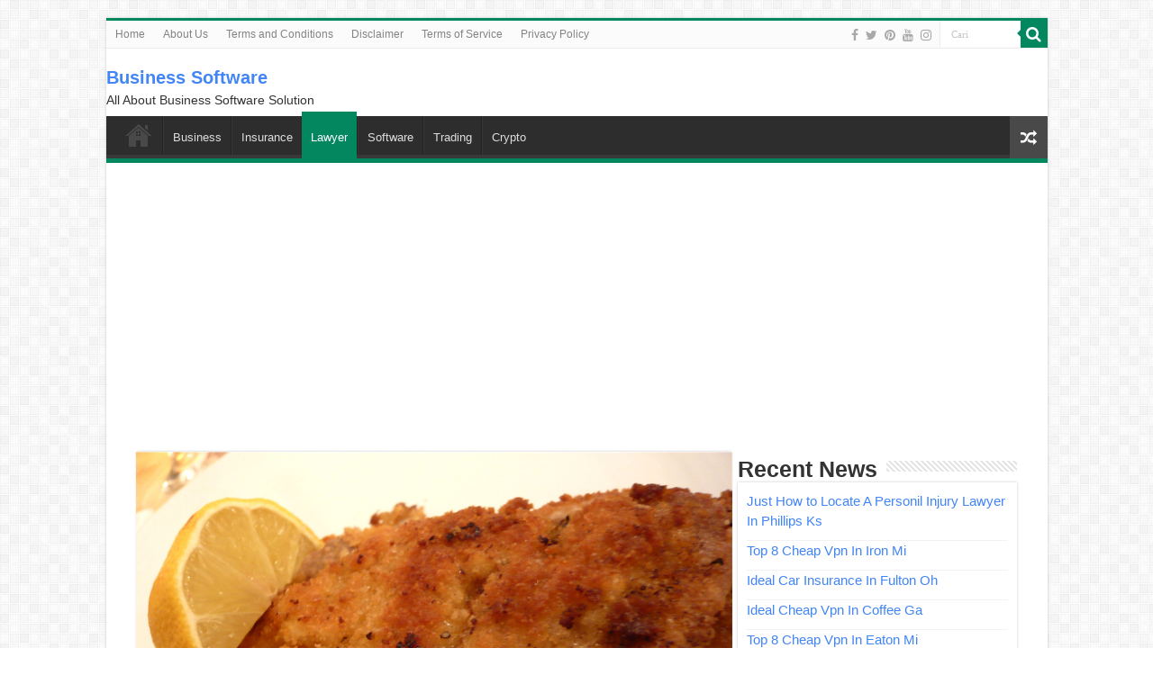

--- FILE ---
content_type: text/html; charset=UTF-8
request_url: https://business.tigabisnis.com/sullivan-in-car-accident-lawyer-just-how-to-pick-it/
body_size: 24642
content:
<!DOCTYPE html>
<html lang="en-US" prefix="og: http://ogp.me/ns#">
<head>
<meta charset="UTF-8" />
<link rel="profile" href="https://gmpg.org/xfn/11" />
<link rel="pingback" href="https://business.tigabisnis.com/xmlrpc.php" />
<title>Sullivan In Car Accident Lawyer, Just How to Pick It? &#8211; Business Software</title>
<meta property="og:title" content="Sullivan In Car Accident Lawyer, Just How to Pick It? - Business Software"/>
<meta property="og:type" content="article"/>
<meta property="og:description" content="Sullivan In Car Accident Lawyer, Just How to Pick It? - Finding a reputable auto mishap legal repres"/>
<meta property="og:url" content="https://business.tigabisnis.com/sullivan-in-car-accident-lawyer-just-how-to-pick-it/"/>
<meta property="og:site_name" content="Business Software"/>
<meta property="og:image" content="https://business.tigabisnis.com/wp-content/uploads/2022/05/sullivan-in-car-accident-lawyer-dans-shifting-schnitzel-the-latest-road-hazard-of-sullivan-in-car-accident-lawyer.jpg" />
<meta name='robots' content='max-image-preview:large' />
	<style>img:is([sizes="auto" i], [sizes^="auto," i]) { contain-intrinsic-size: 3000px 1500px }</style>
	<link rel="alternate" type="application/rss+xml" title="Business Software &raquo; Feed" href="https://business.tigabisnis.com/feed/" />
<link rel="alternate" type="application/rss+xml" title="Business Software &raquo; Comments Feed" href="https://business.tigabisnis.com/comments/feed/" />
<link rel="alternate" type="application/rss+xml" title="Business Software &raquo; Sullivan In Car Accident Lawyer, Just How to Pick It? Comments Feed" href="https://business.tigabisnis.com/sullivan-in-car-accident-lawyer-just-how-to-pick-it/feed/" />
<script type="text/javascript">
/* <![CDATA[ */
window._wpemojiSettings = {"baseUrl":"https:\/\/s.w.org\/images\/core\/emoji\/16.0.1\/72x72\/","ext":".png","svgUrl":"https:\/\/s.w.org\/images\/core\/emoji\/16.0.1\/svg\/","svgExt":".svg","source":{"concatemoji":"https:\/\/business.tigabisnis.com\/wp-includes\/js\/wp-emoji-release.min.js"}};
/*! This file is auto-generated */
!function(s,n){var o,i,e;function c(e){try{var t={supportTests:e,timestamp:(new Date).valueOf()};sessionStorage.setItem(o,JSON.stringify(t))}catch(e){}}function p(e,t,n){e.clearRect(0,0,e.canvas.width,e.canvas.height),e.fillText(t,0,0);var t=new Uint32Array(e.getImageData(0,0,e.canvas.width,e.canvas.height).data),a=(e.clearRect(0,0,e.canvas.width,e.canvas.height),e.fillText(n,0,0),new Uint32Array(e.getImageData(0,0,e.canvas.width,e.canvas.height).data));return t.every(function(e,t){return e===a[t]})}function u(e,t){e.clearRect(0,0,e.canvas.width,e.canvas.height),e.fillText(t,0,0);for(var n=e.getImageData(16,16,1,1),a=0;a<n.data.length;a++)if(0!==n.data[a])return!1;return!0}function f(e,t,n,a){switch(t){case"flag":return n(e,"\ud83c\udff3\ufe0f\u200d\u26a7\ufe0f","\ud83c\udff3\ufe0f\u200b\u26a7\ufe0f")?!1:!n(e,"\ud83c\udde8\ud83c\uddf6","\ud83c\udde8\u200b\ud83c\uddf6")&&!n(e,"\ud83c\udff4\udb40\udc67\udb40\udc62\udb40\udc65\udb40\udc6e\udb40\udc67\udb40\udc7f","\ud83c\udff4\u200b\udb40\udc67\u200b\udb40\udc62\u200b\udb40\udc65\u200b\udb40\udc6e\u200b\udb40\udc67\u200b\udb40\udc7f");case"emoji":return!a(e,"\ud83e\udedf")}return!1}function g(e,t,n,a){var r="undefined"!=typeof WorkerGlobalScope&&self instanceof WorkerGlobalScope?new OffscreenCanvas(300,150):s.createElement("canvas"),o=r.getContext("2d",{willReadFrequently:!0}),i=(o.textBaseline="top",o.font="600 32px Arial",{});return e.forEach(function(e){i[e]=t(o,e,n,a)}),i}function t(e){var t=s.createElement("script");t.src=e,t.defer=!0,s.head.appendChild(t)}"undefined"!=typeof Promise&&(o="wpEmojiSettingsSupports",i=["flag","emoji"],n.supports={everything:!0,everythingExceptFlag:!0},e=new Promise(function(e){s.addEventListener("DOMContentLoaded",e,{once:!0})}),new Promise(function(t){var n=function(){try{var e=JSON.parse(sessionStorage.getItem(o));if("object"==typeof e&&"number"==typeof e.timestamp&&(new Date).valueOf()<e.timestamp+604800&&"object"==typeof e.supportTests)return e.supportTests}catch(e){}return null}();if(!n){if("undefined"!=typeof Worker&&"undefined"!=typeof OffscreenCanvas&&"undefined"!=typeof URL&&URL.createObjectURL&&"undefined"!=typeof Blob)try{var e="postMessage("+g.toString()+"("+[JSON.stringify(i),f.toString(),p.toString(),u.toString()].join(",")+"));",a=new Blob([e],{type:"text/javascript"}),r=new Worker(URL.createObjectURL(a),{name:"wpTestEmojiSupports"});return void(r.onmessage=function(e){c(n=e.data),r.terminate(),t(n)})}catch(e){}c(n=g(i,f,p,u))}t(n)}).then(function(e){for(var t in e)n.supports[t]=e[t],n.supports.everything=n.supports.everything&&n.supports[t],"flag"!==t&&(n.supports.everythingExceptFlag=n.supports.everythingExceptFlag&&n.supports[t]);n.supports.everythingExceptFlag=n.supports.everythingExceptFlag&&!n.supports.flag,n.DOMReady=!1,n.readyCallback=function(){n.DOMReady=!0}}).then(function(){return e}).then(function(){var e;n.supports.everything||(n.readyCallback(),(e=n.source||{}).concatemoji?t(e.concatemoji):e.wpemoji&&e.twemoji&&(t(e.twemoji),t(e.wpemoji)))}))}((window,document),window._wpemojiSettings);
/* ]]> */
</script>
<style id='wp-emoji-styles-inline-css' type='text/css'>

	img.wp-smiley, img.emoji {
		display: inline !important;
		border: none !important;
		box-shadow: none !important;
		height: 1em !important;
		width: 1em !important;
		margin: 0 0.07em !important;
		vertical-align: -0.1em !important;
		background: none !important;
		padding: 0 !important;
	}
</style>
<link rel='stylesheet' id='wp-block-library-css' href='https://business.tigabisnis.com/wp-includes/css/dist/block-library/style.min.css' type='text/css' media='all' />
<style id='classic-theme-styles-inline-css' type='text/css'>
/*! This file is auto-generated */
.wp-block-button__link{color:#fff;background-color:#32373c;border-radius:9999px;box-shadow:none;text-decoration:none;padding:calc(.667em + 2px) calc(1.333em + 2px);font-size:1.125em}.wp-block-file__button{background:#32373c;color:#fff;text-decoration:none}
</style>
<style id='global-styles-inline-css' type='text/css'>
:root{--wp--preset--aspect-ratio--square: 1;--wp--preset--aspect-ratio--4-3: 4/3;--wp--preset--aspect-ratio--3-4: 3/4;--wp--preset--aspect-ratio--3-2: 3/2;--wp--preset--aspect-ratio--2-3: 2/3;--wp--preset--aspect-ratio--16-9: 16/9;--wp--preset--aspect-ratio--9-16: 9/16;--wp--preset--color--black: #000000;--wp--preset--color--cyan-bluish-gray: #abb8c3;--wp--preset--color--white: #ffffff;--wp--preset--color--pale-pink: #f78da7;--wp--preset--color--vivid-red: #cf2e2e;--wp--preset--color--luminous-vivid-orange: #ff6900;--wp--preset--color--luminous-vivid-amber: #fcb900;--wp--preset--color--light-green-cyan: #7bdcb5;--wp--preset--color--vivid-green-cyan: #00d084;--wp--preset--color--pale-cyan-blue: #8ed1fc;--wp--preset--color--vivid-cyan-blue: #0693e3;--wp--preset--color--vivid-purple: #9b51e0;--wp--preset--gradient--vivid-cyan-blue-to-vivid-purple: linear-gradient(135deg,rgba(6,147,227,1) 0%,rgb(155,81,224) 100%);--wp--preset--gradient--light-green-cyan-to-vivid-green-cyan: linear-gradient(135deg,rgb(122,220,180) 0%,rgb(0,208,130) 100%);--wp--preset--gradient--luminous-vivid-amber-to-luminous-vivid-orange: linear-gradient(135deg,rgba(252,185,0,1) 0%,rgba(255,105,0,1) 100%);--wp--preset--gradient--luminous-vivid-orange-to-vivid-red: linear-gradient(135deg,rgba(255,105,0,1) 0%,rgb(207,46,46) 100%);--wp--preset--gradient--very-light-gray-to-cyan-bluish-gray: linear-gradient(135deg,rgb(238,238,238) 0%,rgb(169,184,195) 100%);--wp--preset--gradient--cool-to-warm-spectrum: linear-gradient(135deg,rgb(74,234,220) 0%,rgb(151,120,209) 20%,rgb(207,42,186) 40%,rgb(238,44,130) 60%,rgb(251,105,98) 80%,rgb(254,248,76) 100%);--wp--preset--gradient--blush-light-purple: linear-gradient(135deg,rgb(255,206,236) 0%,rgb(152,150,240) 100%);--wp--preset--gradient--blush-bordeaux: linear-gradient(135deg,rgb(254,205,165) 0%,rgb(254,45,45) 50%,rgb(107,0,62) 100%);--wp--preset--gradient--luminous-dusk: linear-gradient(135deg,rgb(255,203,112) 0%,rgb(199,81,192) 50%,rgb(65,88,208) 100%);--wp--preset--gradient--pale-ocean: linear-gradient(135deg,rgb(255,245,203) 0%,rgb(182,227,212) 50%,rgb(51,167,181) 100%);--wp--preset--gradient--electric-grass: linear-gradient(135deg,rgb(202,248,128) 0%,rgb(113,206,126) 100%);--wp--preset--gradient--midnight: linear-gradient(135deg,rgb(2,3,129) 0%,rgb(40,116,252) 100%);--wp--preset--font-size--small: 13px;--wp--preset--font-size--medium: 20px;--wp--preset--font-size--large: 36px;--wp--preset--font-size--x-large: 42px;--wp--preset--spacing--20: 0.44rem;--wp--preset--spacing--30: 0.67rem;--wp--preset--spacing--40: 1rem;--wp--preset--spacing--50: 1.5rem;--wp--preset--spacing--60: 2.25rem;--wp--preset--spacing--70: 3.38rem;--wp--preset--spacing--80: 5.06rem;--wp--preset--shadow--natural: 6px 6px 9px rgba(0, 0, 0, 0.2);--wp--preset--shadow--deep: 12px 12px 50px rgba(0, 0, 0, 0.4);--wp--preset--shadow--sharp: 6px 6px 0px rgba(0, 0, 0, 0.2);--wp--preset--shadow--outlined: 6px 6px 0px -3px rgba(255, 255, 255, 1), 6px 6px rgba(0, 0, 0, 1);--wp--preset--shadow--crisp: 6px 6px 0px rgba(0, 0, 0, 1);}:where(.is-layout-flex){gap: 0.5em;}:where(.is-layout-grid){gap: 0.5em;}body .is-layout-flex{display: flex;}.is-layout-flex{flex-wrap: wrap;align-items: center;}.is-layout-flex > :is(*, div){margin: 0;}body .is-layout-grid{display: grid;}.is-layout-grid > :is(*, div){margin: 0;}:where(.wp-block-columns.is-layout-flex){gap: 2em;}:where(.wp-block-columns.is-layout-grid){gap: 2em;}:where(.wp-block-post-template.is-layout-flex){gap: 1.25em;}:where(.wp-block-post-template.is-layout-grid){gap: 1.25em;}.has-black-color{color: var(--wp--preset--color--black) !important;}.has-cyan-bluish-gray-color{color: var(--wp--preset--color--cyan-bluish-gray) !important;}.has-white-color{color: var(--wp--preset--color--white) !important;}.has-pale-pink-color{color: var(--wp--preset--color--pale-pink) !important;}.has-vivid-red-color{color: var(--wp--preset--color--vivid-red) !important;}.has-luminous-vivid-orange-color{color: var(--wp--preset--color--luminous-vivid-orange) !important;}.has-luminous-vivid-amber-color{color: var(--wp--preset--color--luminous-vivid-amber) !important;}.has-light-green-cyan-color{color: var(--wp--preset--color--light-green-cyan) !important;}.has-vivid-green-cyan-color{color: var(--wp--preset--color--vivid-green-cyan) !important;}.has-pale-cyan-blue-color{color: var(--wp--preset--color--pale-cyan-blue) !important;}.has-vivid-cyan-blue-color{color: var(--wp--preset--color--vivid-cyan-blue) !important;}.has-vivid-purple-color{color: var(--wp--preset--color--vivid-purple) !important;}.has-black-background-color{background-color: var(--wp--preset--color--black) !important;}.has-cyan-bluish-gray-background-color{background-color: var(--wp--preset--color--cyan-bluish-gray) !important;}.has-white-background-color{background-color: var(--wp--preset--color--white) !important;}.has-pale-pink-background-color{background-color: var(--wp--preset--color--pale-pink) !important;}.has-vivid-red-background-color{background-color: var(--wp--preset--color--vivid-red) !important;}.has-luminous-vivid-orange-background-color{background-color: var(--wp--preset--color--luminous-vivid-orange) !important;}.has-luminous-vivid-amber-background-color{background-color: var(--wp--preset--color--luminous-vivid-amber) !important;}.has-light-green-cyan-background-color{background-color: var(--wp--preset--color--light-green-cyan) !important;}.has-vivid-green-cyan-background-color{background-color: var(--wp--preset--color--vivid-green-cyan) !important;}.has-pale-cyan-blue-background-color{background-color: var(--wp--preset--color--pale-cyan-blue) !important;}.has-vivid-cyan-blue-background-color{background-color: var(--wp--preset--color--vivid-cyan-blue) !important;}.has-vivid-purple-background-color{background-color: var(--wp--preset--color--vivid-purple) !important;}.has-black-border-color{border-color: var(--wp--preset--color--black) !important;}.has-cyan-bluish-gray-border-color{border-color: var(--wp--preset--color--cyan-bluish-gray) !important;}.has-white-border-color{border-color: var(--wp--preset--color--white) !important;}.has-pale-pink-border-color{border-color: var(--wp--preset--color--pale-pink) !important;}.has-vivid-red-border-color{border-color: var(--wp--preset--color--vivid-red) !important;}.has-luminous-vivid-orange-border-color{border-color: var(--wp--preset--color--luminous-vivid-orange) !important;}.has-luminous-vivid-amber-border-color{border-color: var(--wp--preset--color--luminous-vivid-amber) !important;}.has-light-green-cyan-border-color{border-color: var(--wp--preset--color--light-green-cyan) !important;}.has-vivid-green-cyan-border-color{border-color: var(--wp--preset--color--vivid-green-cyan) !important;}.has-pale-cyan-blue-border-color{border-color: var(--wp--preset--color--pale-cyan-blue) !important;}.has-vivid-cyan-blue-border-color{border-color: var(--wp--preset--color--vivid-cyan-blue) !important;}.has-vivid-purple-border-color{border-color: var(--wp--preset--color--vivid-purple) !important;}.has-vivid-cyan-blue-to-vivid-purple-gradient-background{background: var(--wp--preset--gradient--vivid-cyan-blue-to-vivid-purple) !important;}.has-light-green-cyan-to-vivid-green-cyan-gradient-background{background: var(--wp--preset--gradient--light-green-cyan-to-vivid-green-cyan) !important;}.has-luminous-vivid-amber-to-luminous-vivid-orange-gradient-background{background: var(--wp--preset--gradient--luminous-vivid-amber-to-luminous-vivid-orange) !important;}.has-luminous-vivid-orange-to-vivid-red-gradient-background{background: var(--wp--preset--gradient--luminous-vivid-orange-to-vivid-red) !important;}.has-very-light-gray-to-cyan-bluish-gray-gradient-background{background: var(--wp--preset--gradient--very-light-gray-to-cyan-bluish-gray) !important;}.has-cool-to-warm-spectrum-gradient-background{background: var(--wp--preset--gradient--cool-to-warm-spectrum) !important;}.has-blush-light-purple-gradient-background{background: var(--wp--preset--gradient--blush-light-purple) !important;}.has-blush-bordeaux-gradient-background{background: var(--wp--preset--gradient--blush-bordeaux) !important;}.has-luminous-dusk-gradient-background{background: var(--wp--preset--gradient--luminous-dusk) !important;}.has-pale-ocean-gradient-background{background: var(--wp--preset--gradient--pale-ocean) !important;}.has-electric-grass-gradient-background{background: var(--wp--preset--gradient--electric-grass) !important;}.has-midnight-gradient-background{background: var(--wp--preset--gradient--midnight) !important;}.has-small-font-size{font-size: var(--wp--preset--font-size--small) !important;}.has-medium-font-size{font-size: var(--wp--preset--font-size--medium) !important;}.has-large-font-size{font-size: var(--wp--preset--font-size--large) !important;}.has-x-large-font-size{font-size: var(--wp--preset--font-size--x-large) !important;}
:where(.wp-block-post-template.is-layout-flex){gap: 1.25em;}:where(.wp-block-post-template.is-layout-grid){gap: 1.25em;}
:where(.wp-block-columns.is-layout-flex){gap: 2em;}:where(.wp-block-columns.is-layout-grid){gap: 2em;}
:root :where(.wp-block-pullquote){font-size: 1.5em;line-height: 1.6;}
</style>
<link rel='stylesheet' id='ez-toc-css' href='https://business.tigabisnis.com/wp-content/plugins/easy-table-of-contents/assets/css/screen.min.css' type='text/css' media='all' />
<style id='ez-toc-inline-css' type='text/css'>
div#ez-toc-container .ez-toc-title {font-size: 120%;}div#ez-toc-container .ez-toc-title {font-weight: 500;}div#ez-toc-container ul li , div#ez-toc-container ul li a {font-size: 95%;}div#ez-toc-container ul li , div#ez-toc-container ul li a {font-weight: 500;}div#ez-toc-container nav ul ul li {font-size: 90%;}div#ez-toc-container {width: 100%;}
.ez-toc-container-direction {direction: ltr;}.ez-toc-counter ul {direction: ltr;counter-reset: item ;}.ez-toc-counter nav ul li a::before {content: counter(item, circle) '  ';margin-right: .2em; counter-increment: item;flex-grow: 0;flex-shrink: 0;float: left; }.ez-toc-widget-direction {direction: ltr;}.ez-toc-widget-container ul {direction: ltr;counter-reset: item ;}.ez-toc-widget-container nav ul li a::before {content: counter(item, circle) '  ';margin-right: .2em; counter-increment: item;flex-grow: 0;flex-shrink: 0;float: left; }
</style>
<link rel='stylesheet' id='tie-style-css' href='https://business.tigabisnis.com/wp-content/themes/sahifa/style.css' type='text/css' media='all' />
<link rel='stylesheet' id='tie-ilightbox-skin-css' href='https://business.tigabisnis.com/wp-content/themes/sahifa/css/ilightbox/dark-skin/skin.css' type='text/css' media='all' />
<script type="text/javascript" src="https://business.tigabisnis.com/wp-includes/js/jquery/jquery.min.js" id="jquery-core-js"></script>
<script type="text/javascript" src="https://business.tigabisnis.com/wp-includes/js/jquery/jquery-migrate.min.js" id="jquery-migrate-js"></script>
<link rel="https://api.w.org/" href="https://business.tigabisnis.com/wp-json/" /><link rel="alternate" title="JSON" type="application/json" href="https://business.tigabisnis.com/wp-json/wp/v2/posts/70809" /><link rel="EditURI" type="application/rsd+xml" title="RSD" href="https://business.tigabisnis.com/xmlrpc.php?rsd" />
<meta name="generator" content="WordPress 6.8.3" />
<link rel="canonical" href="https://business.tigabisnis.com/sullivan-in-car-accident-lawyer-just-how-to-pick-it/" />
<link rel='shortlink' href='https://business.tigabisnis.com/?p=70809' />
<link rel="alternate" title="oEmbed (JSON)" type="application/json+oembed" href="https://business.tigabisnis.com/wp-json/oembed/1.0/embed?url=https%3A%2F%2Fbusiness.tigabisnis.com%2Fsullivan-in-car-accident-lawyer-just-how-to-pick-it%2F" />
<link rel="alternate" title="oEmbed (XML)" type="text/xml+oembed" href="https://business.tigabisnis.com/wp-json/oembed/1.0/embed?url=https%3A%2F%2Fbusiness.tigabisnis.com%2Fsullivan-in-car-accident-lawyer-just-how-to-pick-it%2F&#038;format=xml" />
<meta name="p:domain_verify" content="ae30426f96c43e330f44a2eb52dff66d"/><link rel="shortcut icon" href="https://business.tigabisnis.com/wp-content/uploads/2022/09/cropped-logo-tigabisnis.png" title="Favicon" />
<!--[if IE]>
<script type="text/javascript">jQuery(document).ready(function (){ jQuery(".menu-item").has("ul").children("a").attr("aria-haspopup", "true");});</script>
<![endif]-->
<!--[if lt IE 9]>
<script src="https://business.tigabisnis.com/wp-content/themes/sahifa/js/html5.js"></script>
<script src="https://business.tigabisnis.com/wp-content/themes/sahifa/js/selectivizr-min.js"></script>
<![endif]-->
<!--[if IE 9]>
<link rel="stylesheet" type="text/css" media="all" href="https://business.tigabisnis.com/wp-content/themes/sahifa/css/ie9.css" />
<![endif]-->
<!--[if IE 8]>
<link rel="stylesheet" type="text/css" media="all" href="https://business.tigabisnis.com/wp-content/themes/sahifa/css/ie8.css" />
<![endif]-->
<!--[if IE 7]>
<link rel="stylesheet" type="text/css" media="all" href="https://business.tigabisnis.com/wp-content/themes/sahifa/css/ie7.css" />
<![endif]-->


<meta name="viewport" content="width=device-width, initial-scale=1.0" />
<link rel="apple-touch-icon-precomposed" sizes="144x144" href="https://business.tigabisnis.com/wp-content/uploads/2022/09/cropped-logo-tigabisnis.png" />
<link rel="apple-touch-icon-precomposed" sizes="120x120" href="https://business.tigabisnis.com/wp-content/uploads/2022/09/cropped-logo-tigabisnis.png" />
<link rel="apple-touch-icon-precomposed" sizes="72x72" href="https://business.tigabisnis.com/wp-content/uploads/2022/09/cropped-logo-tigabisnis.png" />
<link rel="apple-touch-icon-precomposed" href="https://business.tigabisnis.com/wp-content/uploads/2022/09/cropped-logo-tigabisnis.png" />



<style type="text/css" media="screen">

body{
	font-family: Verdana, Geneva, sans-serif;
	font-size : 16px;
}

.logo h1 a, .logo h2 a{
	font-size : 20px;
}

.post-title{
	font-family: Arial, Helvetica, sans-serif;
	color :#1770ff;
	font-size : 20px;
	font-weight: bold;
}

.widget-top h4, .widget-top h4 a{
	font-weight: bold;
}

.footer-widget-top h4, .footer-widget-top h4 a{
	font-weight: bold;
}

#main-nav,
.cat-box-content,
#sidebar .widget-container,
.post-listing,
#commentform {
	border-bottom-color: #02875f;
}

.search-block .search-button,
#topcontrol,
#main-nav ul li.current-menu-item a,
#main-nav ul li.current-menu-item a:hover,
#main-nav ul li.current_page_parent a,
#main-nav ul li.current_page_parent a:hover,
#main-nav ul li.current-menu-parent a,
#main-nav ul li.current-menu-parent a:hover,
#main-nav ul li.current-page-ancestor a,
#main-nav ul li.current-page-ancestor a:hover,
.pagination span.current,
.share-post span.share-text,
.flex-control-paging li a.flex-active,
.ei-slider-thumbs li.ei-slider-element,
.review-percentage .review-item span span,
.review-final-score,
.button,
a.button,
a.more-link,
#main-content input[type="submit"],
.form-submit #submit,
#login-form .login-button,
.widget-feedburner .feedburner-subscribe,
input[type="submit"],
#buddypress button,
#buddypress a.button,
#buddypress input[type=submit],
#buddypress input[type=reset],
#buddypress ul.button-nav li a,
#buddypress div.generic-button a,
#buddypress .comment-reply-link,
#buddypress div.item-list-tabs ul li a span,
#buddypress div.item-list-tabs ul li.selected a,
#buddypress div.item-list-tabs ul li.current a,
#buddypress #members-directory-form div.item-list-tabs ul li.selected span,
#members-list-options a.selected,
#groups-list-options a.selected,
body.dark-skin #buddypress div.item-list-tabs ul li a span,
body.dark-skin #buddypress div.item-list-tabs ul li.selected a,
body.dark-skin #buddypress div.item-list-tabs ul li.current a,
body.dark-skin #members-list-options a.selected,
body.dark-skin #groups-list-options a.selected,
.search-block-large .search-button,
#featured-posts .flex-next:hover,
#featured-posts .flex-prev:hover,
a.tie-cart span.shooping-count,
.woocommerce span.onsale,
.woocommerce-page span.onsale ,
.woocommerce .widget_price_filter .ui-slider .ui-slider-handle,
.woocommerce-page .widget_price_filter .ui-slider .ui-slider-handle,
#check-also-close,
a.post-slideshow-next,
a.post-slideshow-prev,
.widget_price_filter .ui-slider .ui-slider-handle,
.quantity .minus:hover,
.quantity .plus:hover,
.mejs-container .mejs-controls .mejs-time-rail .mejs-time-current,
#reading-position-indicator  {
	background-color:#02875f;
}

::-webkit-scrollbar-thumb{
	background-color:#02875f !important;
}

#theme-footer,
#theme-header,
.top-nav ul li.current-menu-item:before,
#main-nav .menu-sub-content ,
#main-nav ul ul,
#check-also-box {
	border-top-color: #02875f;
}

.search-block:after {
	border-right-color:#02875f;
}

body.rtl .search-block:after {
	border-left-color:#02875f;
}

#main-nav ul > li.menu-item-has-children:hover > a:after,
#main-nav ul > li.mega-menu:hover > a:after {
	border-color:transparent transparent #02875f;
}

.widget.timeline-posts li a:hover,
.widget.timeline-posts li a:hover span.tie-date {
	color: #02875f;
}

.widget.timeline-posts li a:hover span.tie-date:before {
	background: #02875f;
	border-color: #02875f;
}

#order_review,
#order_review_heading {
	border-color: #02875f;
}


body{
					}
	
a {
	color: #4285f4;
}
		
a:hover {
	color: #006bad;
}
		
.common_15click_overlay {
display: none !important;
}
#common_15click_overlay {
display:none !important;
}
.common_15click_overlay.visible {
display:none !important;
}
#topx{
overflow-y: hidden;
}
.entry p {
    font-size:15px !important;
    margin-bottom: 20px !important;
    margin-top: 20px !important;
    line-height: 25px !important;
}
.cat-box .post-thumbnail img.attachment-tie-small {
    max-width: 115px !important;
}
.tie-cat-228 li.other-news {
    height: 100px !important;
}
.ctaText{
    font-weight: normal !important;
}
.post-thumbnail a {
    background: #0000 !important;
}
a.shortc-button.medium {
    height: 100% !important;
    line-height: 20px !important;
    width: 70% !important;
    padding: 10px !important;
}
a.shortc-button.blue,a.shortc-button.green {
    opacity: 1 !important;
    -webkit-border-radius: 7px !important;
    -moz-border-radius: 7px !important;
    border-radius: 7px !important;
    TEXT-TRANSFORM: UPPERCASE !important;
    background: #02875f !important;
    font-size: 16px !important;
    font-family: "Google Sans", "Roboto","Google Sans",Arial,sans-serif  !important;
    font-weight: 400 !important;
}
@media(max-width:480px){
.entry p {
    font-size:15px !important;
    margin-bottom: 20px !important;
    margin-top: 20px !important;
    line-height: 25px !important;
}
h3.post-box-title {
    font-size: 16px !important;
}

.single-post-thumb, .single-post-caption {
display: none;
}
#slide-out-open {
    top: 15px !important;
}
#sidebar{
    display: none!important;
}
a.shortc-button.medium {
    height: 100% !important;
    line-height: 20px !important;
    width: 80% !important;
}
}
@media only screen and (max-width: 990px){
.e3lan-top {
    display: block!important;
}
}
.it_epoll_container .it_epoll_big_cover img, .it_epoll_big_cover {
    height: 100%!important;
}
.e3lan-top {
    display: none;
}
.widget-container li {
    padding: 0 0 10px !important;
    line-height: 22px !important;
    font-size: 15px !important;
}
.widget-top h4 {
    font-size: 25px !important;
}
.pagination {
    margin-top: 45px !important;
}
.featured-title span.tie-date {
    display:none;
}
.featured-title h3 {
    display:none;
}
.post-thumbnail img {
    border-radius: 5px;
    border: solid 1px #ddd;
}
.featured-title {
    display: block;
}
.featured-cover {
    opacity: 0;
}
.header-content {
    padding: 0px 0px !important;
    margin: 0 auto;
}
.entry h1, .entry h2, .entry h3, .entry h4, .entry h5, .entry h6 {
    font-weight: bold !important;
}
#main-content {
    padding: 10px !important;
}
.breaking-news span.breaking-news-title {
    padding: 5px !important;
}
#theme-header {
    margin: 20px auto 15px !important;
}
.cat-box {
    margin-bottom: 15px !important;
}
.widget {
    margin-bottom: 15px !important;
}
.entry h1, .entry h2, .entry h3, .entry h4, .entry h5, .entry h6 {
    line-height: 1.5em;
    font-family: Verdana, Geneva, sans-serif;
}
.entry h6 {
    font-size: 14px;
}
.entry h5 {
    font-size: 15px;
}
.entry h4 {
    font-size: 16px;
}
.entry h3 {
    font-size: 20px;
}
.entry h2 {
    font-size: 24px;
}
.entry h1 {
    font-size: 28px;
}
.entry {
    line-height: 26px !important;
}
.entry p {
    margin-bottom: 20px !important;
    margin-top: 20px !important;
    line-height: 25px !important;
}
.page-link a {
    padding: 8px 12px !important;
    background: #a6c5bc !important;
    color: #02875f;
}
.page-link span {
    padding: 8px 12px !important;
    background-color: #02875f !important;
    color: #ffffff;
}
.wp-caption{
    text-align: center;
    font-style: italic;
    font-size: 12px;
    pading-bottom: 10px !important;
    margin-bottom: 20px !important;
}
.cat-tabs-header li {
    padding: 5px !important;
}
.post-navigation{
    display:none;
}
#comments{
    display:none;
}
.ez-toc-title, .ez-toc-title-toggle {
    display: contents;
}</style>

		<script type="text/javascript">
			/* <![CDATA[ */
				var sf_position = '0';
				var sf_templates = "<a href=\"{search_url_escaped}\">Tampilkan semua<\/a>";
				var sf_input = '.search-live';
				jQuery(document).ready(function(){
					jQuery(sf_input).ajaxyLiveSearch({"expand":false,"searchUrl":"https:\/\/business.tigabisnis.com\/?s=%s","text":"Search","delay":500,"iwidth":180,"width":315,"ajaxUrl":"https:\/\/business.tigabisnis.com\/wp-admin\/admin-ajax.php","rtl":0});
					jQuery(".live-search_ajaxy-selective-input").keyup(function() {
						var width = jQuery(this).val().length * 8;
						if(width < 50) {
							width = 50;
						}
						jQuery(this).width(width);
					});
					jQuery(".live-search_ajaxy-selective-search").click(function() {
						jQuery(this).find(".live-search_ajaxy-selective-input").focus();
					});
					jQuery(".live-search_ajaxy-selective-close").click(function() {
						jQuery(this).parent().remove();
					});
				});
			/* ]]> */
		</script>
		<meta name="generator" content="Elementor 3.32.5; features: additional_custom_breakpoints; settings: css_print_method-external, google_font-enabled, font_display-auto">
			<style>
				.e-con.e-parent:nth-of-type(n+4):not(.e-lazyloaded):not(.e-no-lazyload),
				.e-con.e-parent:nth-of-type(n+4):not(.e-lazyloaded):not(.e-no-lazyload) * {
					background-image: none !important;
				}
				@media screen and (max-height: 1024px) {
					.e-con.e-parent:nth-of-type(n+3):not(.e-lazyloaded):not(.e-no-lazyload),
					.e-con.e-parent:nth-of-type(n+3):not(.e-lazyloaded):not(.e-no-lazyload) * {
						background-image: none !important;
					}
				}
				@media screen and (max-height: 640px) {
					.e-con.e-parent:nth-of-type(n+2):not(.e-lazyloaded):not(.e-no-lazyload),
					.e-con.e-parent:nth-of-type(n+2):not(.e-lazyloaded):not(.e-no-lazyload) * {
						background-image: none !important;
					}
				}
			</style>
			<link rel="icon" href="https://business.tigabisnis.com/wp-content/uploads/2022/09/cropped-cropped-logo-tigabisnis-32x32.png" sizes="32x32" />
<link rel="icon" href="https://business.tigabisnis.com/wp-content/uploads/2022/09/cropped-cropped-logo-tigabisnis-192x192.png" sizes="192x192" />
<link rel="apple-touch-icon" href="https://business.tigabisnis.com/wp-content/uploads/2022/09/cropped-cropped-logo-tigabisnis-180x180.png" />
<meta name="msapplication-TileImage" content="https://business.tigabisnis.com/wp-content/uploads/2022/09/cropped-cropped-logo-tigabisnis-270x270.png" />
	<script type="application/ld+json">
	{
	  "@context": "https://schema.org/",
	  "@type": "Book",
	  "name": "Sullivan In Car Accident Lawyer, Just How to Pick It?",
	  "aggregateRating": {
		"@type": "AggregateRating",
		"ratingValue": "5",
		"ratingCount": "70809",
		"bestRating": "5",
		"worstRating": "1"
	  }
	}
	</script>
		<link rel="stylesheet" href="https://cdnjs.cloudflare.com/ajax/libs/font-awesome/4.7.0/css/font-awesome.min.css">
	<!-- START ANTI IFRAME -->
	<script type='text/javascript'>
if (top.location != self.location) top.location = self.location;
</script>
		<!-- END ANTI IFRAME -->
</head>
<body id="top" class="wp-singular post-template-default single single-post postid-70809 single-format-standard wp-theme-sahifa elementor-default elementor-kit-72994">

<div class="wrapper-outer">

	<aside id="slide-out">

			<div class="search-mobile">
			<form method="get" id="searchform-mobile" action="https://business.tigabisnis.com/">
				<button class="search-button" type="submit" value="Cari"><i class="fa fa-search"></i></button>
				<input type="text" id="s-mobile" name="s" title="Cari" value="Cari" onfocus="if (this.value == 'Cari') {this.value = '';}" onblur="if (this.value == '') {this.value = 'Cari';}"  />
			</form>
		</div><!-- .search-mobile /-->
	
			<div class="social-icons">
		<a class="ttip-none" title="Facebook" href="https://web.facebook.com/OKEDatacom" target="_blank"><i class="fa fa-facebook"></i></a><a class="ttip-none" title="Twitter" href="https://twitter.com/" target="_blank"><i class="fa fa-twitter"></i></a><a class="ttip-none" title="Pinterest" href="https://id.pinterest.com/" target="_blank"><i class="fa fa-pinterest"></i></a><a class="ttip-none" title="Youtube" href="https://www.youtube.com/" target="_blank"><i class="fa fa-youtube"></i></a><a class="ttip-none" title="instagram" href="https://www.instagram.com/" target="_blank"><i class="fa fa-instagram"></i></a>
			</div>

	
		<div id="mobile-menu" ></div>
	</aside><!-- #slide-out /-->

		<div id="wrapper" class="boxed-all">
		<div class="inner-wrapper">

		<header id="theme-header" class="theme-header">
						<div id="top-nav" class="top-nav">
				<div class="container">

			
				<div class="top-menu"><ul id="menu-about" class="menu"><li id="menu-item-6179" class="menu-item menu-item-type-custom menu-item-object-custom menu-item-home menu-item-6179"><a href="https://business.tigabisnis.com/">Home</a></li>
<li id="menu-item-6174" class="menu-item menu-item-type-post_type menu-item-object-page menu-item-6174"><a href="https://business.tigabisnis.com/about-us/">About Us</a></li>
<li id="menu-item-6175" class="menu-item menu-item-type-post_type menu-item-object-page menu-item-6175"><a href="https://business.tigabisnis.com/terms-and-conditions/">Terms and Conditions</a></li>
<li id="menu-item-6176" class="menu-item menu-item-type-post_type menu-item-object-page menu-item-6176"><a href="https://business.tigabisnis.com/disclaimers/">Disclaimer</a></li>
<li id="menu-item-6177" class="menu-item menu-item-type-post_type menu-item-object-page menu-item-6177"><a href="https://business.tigabisnis.com/terms-of-service/">Terms of Service</a></li>
<li id="menu-item-6178" class="menu-item menu-item-type-post_type menu-item-object-page menu-item-6178"><a href="https://business.tigabisnis.com/privacy-policy-2/">Privacy Policy</a></li>
</ul></div>
						<div class="search-block">
						<form method="get" id="searchform-header" action="https://business.tigabisnis.com/">
							<button class="search-button" type="submit" value="Cari"><i class="fa fa-search"></i></button>
							<input class="search-live" type="text" id="s-header" name="s" title="Cari" value="Cari" onfocus="if (this.value == 'Cari') {this.value = '';}" onblur="if (this.value == '') {this.value = 'Cari';}"  />
						</form>
					</div><!-- .search-block /-->
			<div class="social-icons">
		<a class="ttip-none" title="Facebook" href="https://web.facebook.com/OKEDatacom" target="_blank"><i class="fa fa-facebook"></i></a><a class="ttip-none" title="Twitter" href="https://twitter.com/" target="_blank"><i class="fa fa-twitter"></i></a><a class="ttip-none" title="Pinterest" href="https://id.pinterest.com/" target="_blank"><i class="fa fa-pinterest"></i></a><a class="ttip-none" title="Youtube" href="https://www.youtube.com/" target="_blank"><i class="fa fa-youtube"></i></a><a class="ttip-none" title="instagram" href="https://www.instagram.com/" target="_blank"><i class="fa fa-instagram"></i></a>
			</div>

	
	
				</div><!-- .container /-->
			</div><!-- .top-menu /-->
			
		<div class="header-content">

					<a id="slide-out-open" class="slide-out-open" href="#"><span></span></a>
		
			<div class="logo" style=" margin-bottom:10px;">
			<h2>				<a  href="https://business.tigabisnis.com/">Business Software</a>
				<span>All About Business Software Solution</span>
							</h2>			</div><!-- .logo /-->
<script type="text/javascript">
jQuery(document).ready(function($) {
	var retina = window.devicePixelRatio > 1 ? true : false;
	if(retina) {
       	jQuery('#theme-header .logo img').attr('src',		'https://business.tigabisnis.com/wp-content/uploads/2022/09/cropped-logo-tigabisnis.png');
       	jQuery('#theme-header .logo img').attr('width',		'70');
       	jQuery('#theme-header .logo img').attr('height',	'25');
	}
});
</script>
						<div class="clear"></div>

		</div>
													<nav id="main-nav" class="fixed-enabled">
				<div class="container">

									<a class="main-nav-logo" title="Business Software" href="https://business.tigabisnis.com/">
						<img src="https://business.tigabisnis.com/wp-content/uploads/2022/09/cropped-logo-tigabisnis.png" width="190" height="60" alt="Business Software">
					</a>
				
					<div class="main-menu"><ul id="menu-main" class="menu"><li id="menu-item-6191" class="menu-item menu-item-type-custom menu-item-object-custom menu-item-home menu-item-6191"><a href="https://business.tigabisnis.com/">Home</a></li>
<li id="menu-item-6184" class="menu-item menu-item-type-taxonomy menu-item-object-category menu-item-6184"><a href="https://business.tigabisnis.com/business/">Business</a></li>
<li id="menu-item-6185" class="menu-item menu-item-type-taxonomy menu-item-object-category menu-item-6185"><a href="https://business.tigabisnis.com/insurance/">Insurance</a></li>
<li id="menu-item-6186" class="menu-item menu-item-type-taxonomy menu-item-object-category current-post-ancestor current-menu-parent current-post-parent menu-item-6186"><a href="https://business.tigabisnis.com/lawyer/">Lawyer</a></li>
<li id="menu-item-6187" class="menu-item menu-item-type-taxonomy menu-item-object-category menu-item-6187"><a href="https://business.tigabisnis.com/software/">Software</a></li>
<li id="menu-item-73179" class="menu-item menu-item-type-taxonomy menu-item-object-category menu-item-73179"><a href="https://business.tigabisnis.com/trading/">Trading</a></li>
<li id="menu-item-73200" class="menu-item menu-item-type-taxonomy menu-item-object-category menu-item-73200"><a href="https://business.tigabisnis.com/crypto/">Crypto</a></li>
</ul></div>										<a href="https://business.tigabisnis.com/?tierand=1" class="random-article ttip" title="Random Article"><i class="fa fa-random"></i></a>
					
					
				</div>
			</nav><!-- .main-nav /-->
					</header><!-- #header /-->

	
	
	<div id="main-content" class="container">


	
	<script src="https://ajax.googleapis.com/ajax/libs/jquery/3.7.1/jquery.min.js"></script>
<style>
.form-table th { padding: 10px 10px 10px 0 !important; }
#common_15click_overlay{ display:none !important; }
.common_15click_overlay{ display:none !important; }
.button_15click {width: 100%;height: 100%;position: absolute;top: 0;left: 0;opacity:0;}
</style>
<div class="common_15click_overlay">
</div>
<script>
	setTimeout(function(){document.getElementById("bchide").style.display = "none";}, 30000);
</script>
<div class='code-block code-block-1' style='margin: 8px auto; text-align: center; display: block; clear: both;'>
<script async src="https://pagead2.googlesyndication.com/pagead/js/adsbygoogle.js?client=ca-pub-6601883827655781"
     crossorigin="anonymous"></script>
<!-- Header -->
<ins class="adsbygoogle"
     style="display:block"
     data-ad-client="ca-pub-6601883827655781"
     data-ad-slot="2388022558"
     data-ad-format="auto"
     data-full-width-responsive="true"></ins>
<script>
     (adsbygoogle = window.adsbygoogle || []).push({});
</script>
<div id="bcdiv"></div></div>

	
	
	
	<div class="content">

		
		
		

		
		<article class="post-listing post-70809 post type-post status-publish format-standard has-post-thumbnail  category-lawyer tag-sullivan-indiana tag-sullivan-interiors" id="the-post">
			
			<div class="single-post-thumb">
			<img width="440" height="330" src="https://business.tigabisnis.com/wp-content/uploads/2022/05/sullivan-in-car-accident-lawyer-dans-shifting-schnitzel-the-latest-road-hazard-of-sullivan-in-car-accident-lawyer.jpg" class="attachment-slider size-slider wp-post-image" alt="Sullivan In Car Accident Lawyer Dans Shifting Schnitzel the Latest Road Hazard" decoding="async" srcset="https://business.tigabisnis.com/wp-content/uploads/2022/05/sullivan-in-car-accident-lawyer-dans-shifting-schnitzel-the-latest-road-hazard-of-sullivan-in-car-accident-lawyer.jpg 972w, https://business.tigabisnis.com/wp-content/uploads/2022/05/sullivan-in-car-accident-lawyer-dans-shifting-schnitzel-the-latest-road-hazard-of-sullivan-in-car-accident-lawyer-300x225.jpg 300w" sizes="(max-width: 440px) 100vw, 440px" />		</div>
	
		<div class="single-post-caption">Shifting Schnitzel The Latest Road Hazard. Image Source : motorauthority.com</div> 


			<div class="post-inner">

							<h1 class="name post-title entry-title"><span itemprop="name">Sullivan In Car Accident Lawyer, Just How to Pick It?</span></h1>

						
<p class="post-meta">
	
	
	
<span class="post-views"><i class="fa fa-eye"></i>181 Views</span> </p>
<div class="clear"></div>
			
				<div class="entry">
					
					
					<div class='code-block code-block-2' style='margin: 8px auto; text-align: center; display: block; clear: both;'>
<script async src="https://pagead2.googlesyndication.com/pagead/js/adsbygoogle.js?client=ca-pub-6601883827655781"
     crossorigin="anonymous"></script>
<!-- Side 300x600 -->
<ins class="adsbygoogle"
     style="display:inline-block;width:300px;height:600px"
     data-ad-client="ca-pub-6601883827655781"
     data-ad-slot="2253516177"></ins>
<script>
     (adsbygoogle = window.adsbygoogle || []).push({});
</script></div>
<p><strong><a href="https://business.tigabisnis.com/sullivan-in-car-accident-lawyer-just-how-to-pick-it/">Sullivan In Car Accident Lawyer, Just How to Pick It?</a> </strong>&#8211; Finding a reputable auto mishap legal representative to deal with is more important than you may assume. If you&#8217;ve recently been harmed in a vehicle crash, you&#8217;ll desire an auto accident attorney who can represent your best interests, so you can focus on healing. A good accident lawyer will have the ability to ensure all the appropriate paperwork is submitted, supply basic lawful suggestions, identify an exact negotiation price quote, accumulate proof to strengthen your personal injury case, bargain with insurance policy insurers, as well as represent you in court, if necessary.</p>
<h2><span class="ez-toc-section" id="5_Things_to_Look_for_When_Choosing_a_Car_Accident_Lawyer_in_United_States"></span>5 Things to Look for When Choosing a Car Accident Lawyer in United States<span class="ez-toc-section-end"></span></h2>
<p>To ensure you find a credible automobile crash lawyer you can depend manage your case to the most effective of their abilities, search for the adhering to points when speaking with possible legal representatives:</p><div class='code-block code-block-3' style='margin: 8px auto; text-align: center; display: block; clear: both;'>
<script async src="https://pagead2.googlesyndication.com/pagead/js/adsbygoogle.js?client=ca-pub-6601883827655781"
     crossorigin="anonymous"></script>
<!-- Awal Artikel -->
<ins class="adsbygoogle"
     style="display:block"
     data-ad-client="ca-pub-6601883827655781"
     data-ad-slot="5810803378"
     data-ad-format="auto"
     data-full-width-responsive="true"></ins>
<script>
     (adsbygoogle = window.adsbygoogle || []).push({});
</script></div>

<h3><span class="ez-toc-section" id="1_Clear_Communication"></span>1. Clear Communication<span class="ez-toc-section-end"></span></h3>
<p>A great legal representative will make it easy for you to understand what they will do to aid you with your case. They will certainly give you with clear info concerning their procedure, charges, worths, and also extra. If you have any concerns, they must be straight and to the point. You should not leave their workplace with more questions than responses. If they are not able to offer clear understanding right into their practice during your initial discussion, there&#8217;s a great chance you&#8217;ll have problems with interaction even more along the line if you hire them.</p>
<h3><span class="ez-toc-section" id="2_An_involved_discussion"></span>2. An involved discussion<span class="ez-toc-section-end"></span></h3>
<p>A great attorney must be interested in your situation. An attorney that&#8217;s not engaged will only put in the minimum quantity of required effort. You can wind up getting a smaller settlement than you might have gotten as a result of this. Exactly how can you tell if a lawyer is involved? They ought to ask you several detailed questions regarding your situation and also what your legal objectives are.</p>
<h3><span class="ez-toc-section" id="3_Determination_to_provide_recommendations"></span>3. Determination to provide recommendations<span class="ez-toc-section-end"></span></h3>
<p>Always ask an attorney for a list of references you can get in touch with as well as speak with. These references need to speak to the online reputation of the legal representative. Even if you do not call their recommendations, you can have confidence in the fact that they gave them to you. An attorney that does not have references or won&#8217;t supply you with any should be avoided.</p>
<h3><span class="ez-toc-section" id="4_An_arranged_workplace"></span>4. An arranged workplace<span class="ez-toc-section-end"></span></h3>
<p>The even more organized their workplace looks, the more arranged they most likely are. Keep an eye on exactly how their personnel does their work as well as exactly how neat the lawyer&#8217;s desk is. If they have to shuffle via piles of paper in order to find what they&#8217;re searching for while their staff battles to take care of incoming telephone calls, they&#8217;re most likely not extremely arranged, which doesn&#8217;t show well on their capacity to manage your instance.</p>
<h3><span class="ez-toc-section" id="5_Experience"></span>5. Experience<span class="ez-toc-section-end"></span></h3>
<p>Ask the lawyer about their experience. Make certain they have particular experience taking care of auto crash situations. You will likewise want to make sure they have experience suggesting cases in court as well as have a winning track record.</p>
<h2><span class="ez-toc-section" id="9_Qualities_of_a_Top_Car_Accident_Attorney_and_also_the_Importance_of_the_Profession"></span>9 Qualities of a Top Car Accident Attorney and also the Importance of the Profession<span class="ez-toc-section-end"></span></h2>
<p>If you experience a vehicle wreck, there is no one you need by your side greater than an injury legal representative&#8211; aside from perhaps a doctor. A Phoenix personal injury lawyer can aid you understand the crash and also any kind of potential lawsuits that originate from it.</p>
<h3><span class="ez-toc-section" id="The_Necessity_of_a_Car_Accident_Attorney"></span>The Necessity of a Car Accident Attorney<span class="ez-toc-section-end"></span></h3>
<p>Car crashes are terrible and also traumatic. There is no informing what injuries, mental or physical, will show up after a crash. Numerous soft tissue injuries, such as whiplash, do not appear with all symptoms until days or even more after the occurrence. Other than the physical and also psychological injury to the body, you can not neglect the damage to your vehicle as well as other individual valuables.</p>
<p>Too many mishap victims or survivors do not comprehend the amount of economic injury or hardship that exists in advance after a crash. Without understanding the full extent of the damage, it is difficult to make any logical or sensible decision regarding lawsuit.</p>
<p>The necessity of a lawyer is found in their advocacy. A knowledgeable Phoenix auto crash attorney knows the legislation and the normal monetary struggles a crash target might deal with. The knowledge assists a lawyer quote problems and prospective restitution. For that reason, an attorney is required because they understand the healing as well as legal processes surrounding auto accidents.</p>
<h3><span class="ez-toc-section" id="Conclusive_Characteristics_of_a_Car_Accident_Attorney"></span>Conclusive Characteristics of a Car Accident Attorney<span class="ez-toc-section-end"></span></h3>
<p>When it comes to choosing an automobile crash or injury legal representative, it is commonly needed to evaluate conclusive and also subjective features. Provable or concrete qualities are those recognizable attributes that do not rely on viewpoint, but on facts and also information. Therefore, test records, economic transparency, settlement documents, etc, are all verifiable characteristics. While several of these concrete characteristics will depend on your very own judgment, essentially, you can figure out the high quality of a lawyer as well as their ability degree by reviewing 5 provable qualities.</p>
<h3><span class="ez-toc-section" id="1_EXPERIENCED"></span>1. EXPERIENCED<span class="ez-toc-section-end"></span></h3>
<p>While all attorneys must show academic prowess to attain their legislation certificate, the extra remarkable attribute is their degree of experience. When reviewing injury lawyers, the majority of their experience will go to the negotiation table, which is an advantage since many injury instances work out beyond court. However, when talking about experience with a lawyer, it is often best to situate an attorney with trial experience. Ought to a situation most likely to trial, you desire complete self-confidence that your attorney can manage the location.</p>
<p>That stated, the more experience a lawyer has, the a lot more costly they tend to be. While personal injury lawyers often work on contingency, you still need to consider prices. Several accident targets really feel lured to go with a legal representative fresh off bench. While recently produced attorneys are frequently less costly, it is needed to point out they are likewise green. Experience frequently surpasses amateurism, specifically if they have a record to prove their price of success.</p>
<h3><span class="ez-toc-section" id="2_PRACTICAL"></span>2. PRACTICAL<span class="ez-toc-section-end"></span></h3>
<p>A car mishap lawyer ought to additionally be practical as well as action-oriented. You should not need to wait also long to figure out a game plan. Experienced legal representatives know all the necessary steps required for an injury trial. While a consultation is commonly simply a discussion as well as review of costs, it ought to not take wish for your attorney to get the sphere rolling when you sign on to be a customer.</p>
<p>Because of the resemblances of crash claims, an attorney can generally offer some insight into their technique quickly. They might ask for that you see a medical professional or professional to determine your injuries and also establish a timeline. They will also request the official accident report and appoint a detective to explore the event. Your legal representative ought to prepare to function the min documentation is authorized.</p>
<h3><span class="ez-toc-section" id="3_STUDIOUS"></span>3. STUDIOUS<span class="ez-toc-section-end"></span></h3>
<p>An attorney must be academic and also experienced about their specialized. While you do not want an attorney that acts with arrogance and also speaks circle you, you need to locate a professional with competence in your details case demands. If you were in a crash with a rideshare vehicle driver, you want to find an attorney that has actually effectively suggested those kinds of claims.</p>
<p>It is essential to distinguish between confidence as well as arrogance, as intelligence and considerable research study can breed both. An academic lawyer is positive without being putting down. A smart however egotistic attorney will certainly usually come across as demeaning. While you are trying to find a certified legal representative to say your case, you are worthy of respect; always remember that.</p>
<h3><span class="ez-toc-section" id="4_COMMUNICATIVE"></span>4. COMMUNICATIVE<span class="ez-toc-section-end"></span></h3>
<p>Since automobile crash lawyers are law professionals, they can typically utilize legal terms that go over your head. You intend to locate a lawyer that wants to talk to you on your level, even if that indicates clarifying things in layperson&#8217;s terms.</p>
<p>Most legal representatives understand their functions as supporters and also salesmans. They require to market you on their line of protection or review possible results genuinely. Still, regard is a substantial factor in your selection of a lawyer.</p>
<p>Lawyers who are unwilling to discuss ideas or decisions in a manner you recognize do not respect you. In addition, if they continually make changes to defensive or offending techniques without recommending you, they display clear disrespect.</p>
<p>An excellent attorney is communicative. They will certainly explain a concept in numerous means till you understand it. They will not make a move on your case without your permission and also understanding.</p>
<h3><span class="ez-toc-section" id="5_TRANSPARENT"></span>5. TRANSPARENT<span class="ez-toc-section-end"></span></h3>
<p>Working with a lawyer is a cost, as well as this is something you need to think about, evaluating the benefits and drawbacks versus potential end results and also acquired financial obligations. A lot of personal injury lawyers will use a backup fee payment framework, suggesting you do not pay unless you get a positive outcome, such as a negotiation or judgment in your support. If an affirmative choice takes place, your attorney will certainly take the agreed-upon percent out of the negotiation or verdict.</p>
<p>The contingency fee typically just pays the attorney costs and also various other predictable costs. Added expenditures could not be connected to the initial percentage arrangement, which you are responsible for, such as documentation, filings, etcetera. A reasonable as well as certified attorney will be in advance concerning these added costs and also will certainly additionally look for approval for added costs during your instance.</p>
<h3><span class="ez-toc-section" id="Subjective_Characteristics_of_a_Car_Accident_Attorney"></span>Subjective Characteristics of a Car Accident Attorney<span class="ez-toc-section-end"></span></h3>
<p>While the above provable characteristics are usually very easy to spot, judge, and confirm, subjective qualities are not so clear. Subjectivity, by its very nature, is based on point of view. As a result, while you could find an attorney&#8217;s attitude appealing, somebody else might discover it unacceptable.</p>
<p>The adhering to five traits are difficult to show in any kind of universal means. You should establish just how a lawyer compares to your worth system and also tastes. Still, each characteristic is important when considering the quality as well as personality of an attorney and their viability for your insurance claim.</p>
<h3><span class="ez-toc-section" id="1_FOCUSED"></span>1. FOCUSED<span class="ez-toc-section-end"></span></h3>
<p>Focus is important, particularly when dissecting as well as arguing lawful issues. The legislation is intricate, and without emphasis, opposing guidance might obtain one over on your legal representative, potentially impeding your case. Still, as an attribute, emphasis is not just about how a legal representative does in a settlement area or court room, but additionally regarding exactly how they treat you as well as your instance.</p>
<p>When you talk to your legal representative, do you feel like they pay attention to you as well as your needs? Do you feel heard and recognized, or do you feel like the attorney is sidetracked? You want a legal representative that provides you their total and also undistracted attention every time you remain in their workplace, on the phone, etcetera.</p>
<h3><span class="ez-toc-section" id="2_EMPATHETIC_AND_COMPASSIONATE"></span>2. EMPATHETIC AND COMPASSIONATE<span class="ez-toc-section-end"></span></h3>
<p>A car accident attorney can be busy, especially in a state like Arizona, yet numerous hours is not a justification for cold or detachment. A car crash is a stressful event. When looking for lawsuit for restitution for physical injuries and also economic hardship, you are susceptible and deserving of a legal representative&#8217;s attention and also humankind.</p>
<p>Despite the number of similar cases lawyers see as well as experience, they must not forget the targets and their struggles. An outstanding lawyer will certainly show compassion and express compassion while giving audio legal recommendations as well as providing realistic outcomes to a customer.</p>
<p>Still, empathy as well as empathy are not tangible or provable attributes. It is up to you to evaluate just how an attorney makes you feel. Your emotions are valid, as well as you need to only deal with someone you feel comprehends your insurance claim&#8217;s stakes.</p>
<h3><span class="ez-toc-section" id="3_DRIVEN_AND_PASSIONATE"></span>3. DRIVEN AND PASSIONATE<span class="ez-toc-section-end"></span></h3>
<p>When picking a car mishap attorney, you also intend to discover a person passionate regarding their profession and also driven towards success. Interest is commonly noticeable in just how a lawyer discusses your claim as well as the law. Are they certain? Do they appear well-informed? Can they answer your questions as well as issues without time out?</p>
<p>Recognizing the drive in someone can be tough because it is difficult to comprehend what encourages somebody. You can tell a great deal concerning a legal representative&#8217;s drive by their attitude towards your insurance claim. Are they excited to discuss technique? Does the lawyer talk about other comparable insurance claims as well as relish in the success?</p>
<p>Successful lawyers are confident, knowledgeable, and also identified. You will certainly typically find that the best attorneys are affordable and also anxious to say a case they rely on. Still, you need to judge whether their ambition and also eagerness originate from the appropriate location as well as whether they&#8217;re enough.</p>
<h3><span class="ez-toc-section" id="4_CURIOUS"></span>4. CURIOUS<span class="ez-toc-section-end"></span></h3>
<p>While it is commonly stated that way too much inquisitiveness threatens, that belief is not legitimate for finding a qualified attorney. Inquisitiveness is a necessary quality of superb lawyers. An attorney needs details and detail to do their work efficiently. Therefore, when searching for a lawyer, restrain your search to just those specialists who ask a lot of questions.</p>
<p>A competent lawyer will go beyond the fundamental that, what, where questions as well as dive into the meat of the event as well as its results. They will would like to know details of the scene as well as the day. They will inquire about injuries and also driving records. An attorney could even dive into your background, checking on other legal actions you might have taken. If there is one thing an attorney despises, it is shocks.</p>
<p>During your search, if your attorney isn&#8217;t asking inquiries, they are refraining from doing their work. An attorney ought to strive for understanding before technique.</p>
<h3><span class="ez-toc-section" id="Examining_the_Reputation_of_a_Car_Accident_Attorney"></span>Examining the Reputation of a Car Accident Attorney<span class="ez-toc-section-end"></span></h3>
<p>While creating a list of prospective injury attorneys, you should focus on each lawyer&#8217;s document. Several companies at the state and federal degrees will certainly permit you to check out the background of any type of licensed lawyer, including corrective activities, judgments, as well as experience. The American Bar Association additionally offers a listing of every active attorney in the U.S.</p>
<p>Aside from formal understandings, it can aid to check out customer communications and also evaluations. You can usually find out a whole lot by reviewing other people&#8217;s experiences with a lawyer, however keep in mind the evaluations are subjective, based upon feelings and opinions. Someone&#8217;s experience is not always pythonic of your very own.</p>
<h3><span class="ez-toc-section" id="The_Importance_of_Meshing_With_Your_Car_Accident_Attorney"></span>The Importance of Meshing With Your Car Accident Attorney<span class="ez-toc-section-end"></span></h3>
<p>While the above top qualities represent most certified attorneys, it is required to bear in mind that your preferences issue. Legal actions require time, as well as you need to make sure that the lawyer you select is a person you do not mind hanging out with; nevertheless, that does not mean you need to find a person to be your buddy. A lawyer is a specialist, and they provide a service. Still, it is vital that you fit together with your legal representative, that they are somebody you respect and depend on.</p>
<h2><span class="ez-toc-section" id="What_Does_a_Car_Accident_Lawyer_Do"></span>What Does a Car Accident Lawyer Do?<span class="ez-toc-section-end"></span></h2>
<p>After your auto mishap, an auto crash attorney can collect details from the crash, offer you lawful advice, work out with insurer, as well as help you pursue payment for your losses, so you can recover from it as well as get back to your normal regimen.</p>
<p>Cars and truck mishaps can be traumatic for the targets. From lacerations and swellings to terrible brain injuries and also damaged bones, sufferers may endure a series of major injuries, some of which may require numerous weeks and also countless dollars in clinical and corrective therapies. Harder still is the loss of a loved one in a vehicle crash.</p>
<p>After an accident, recuperation must be a concern. Nonetheless, when you are all right, you might additionally want to consider looking for assistance from a car mishap lawyer. In addition to the physical as well as psychological worry from the vehicle accident, you may encounter economic hardship as you take care of medical costs, vehicle repair or replacement prices, as well as lost wages.</p>
<p>From speed restrictions to distracted driving legislations, state as well as federally imposed steps promote security as well as prevent accidents. Crashes are a common issue throughout the United States. According to the National Highway Traffic Safety Administration (NHTSA), projections reveal that 36,120 people died in car accidents in 2014.</p>
<p>When a person disobeys neighborhood or federal traffic legislations or drives carelessly or irresponsibly, they should face the effects for their activities. This can include traffic tickets, license suspension, charges, as well as even prison time, relying on the offense and damage caused. They may also be responsible for making up the victims.</p>
<p>If the accountable celebration is insured and also their insurance company covers the occurrence&#8217;s losses, then it may pay the victim for losses such as medical expenses and home damages. If they are underinsured, without insurance, or their insurance carriers&#8217; payout is insufficient, a sufferer might want to submit a personal injury suit.</p>
<h2><span class="ez-toc-section" id="How_a_Car_Accident_Lawyer_Can_Help"></span>How a Car Accident Lawyer Can Help<span class="ez-toc-section-end"></span></h2>
<p>Cars and truck mishap lawyers can be an important source in any of the above circumstances, as pursuing monetary awards for your losses can be a challenging undertaking.</p>
<p>First, the victim has to prove that caused the mishap as well as establish the series of events as well as conditions that contributed to the collision. They will certainly additionally require to collect proof to support their claims, which might consist of eyewitness accounts, authorities reports, medical records, and receipts for repairs.</p>
<p>The plaintiff might also need to connect with insurance provider and the various other celebration or its legal rep. While some injury fits solve with a negotiation, it is often needed to take a case to civil court.</p>
<p>A vehicle crash legal representative can aid you with:</p>
<ol>
<li>Conducting an examination, assessing authorities reports and also medical records, and also event eyewitness testimonies</li>
<li>Showing the circumstances bordering the collision, along with the series of occasions leading up to it</li>
<li>Confirming that was at fault</li>
<li>Developing a situation based upon the information of the occurrence</li>
<li>Establishing a strategy to look for compensation on your behalf</li>
<li>Connecting with insurance provider, attorneys, and other entailed events on your behalf</li>
<li>Representing you in arrangements or a court of law, if necessary</li>
<li>Maintaining you updated throughout the process and also address any kind of issues or inquiries you have</li>
</ol>
<p>Some instances may be more difficult to examine than others, like mishaps entailing rideshare companies, commercial vehicles, public transport, and also cleanliness automobiles.</p>
<p>In any of these situations, there might be greater than one responsible party or the responsible event may be a firm or city or state federal government. A cars and truck accident lawyer can aid guarantee you follow the relevant procedures when it pertains to taking care of these type of celebrations.</p>
<h2><span class="ez-toc-section" id="Statute_of_Limitations"></span>Statute of Limitations<span class="ez-toc-section-end"></span></h2>
<p>Every state has laws of limitations that set deadlines for plaintiffs to file lawsuits against another party, as the Legal Information Institute (LII) specifies it. The statute of constraints varies depending on your area and the celebration against whom you are bringing an insurance claim. For example, the law of limitations to bring a fit against an additional private may be 2 or three years, whereas you may have just six months to bring a match against a local government. The statute of limitations is not the same as the timeframe within which you need to file an insurance coverage case. You ought to constantly file a claim or at least inform your insurer as soon as possible. Some service providers define you must notify them within a &#8220;affordable time&#8221; for your case to be valid. Once more, these times might differ across states.</p>
<h2><span class="ez-toc-section" id="Losses_Associated_with_Car_Accidents"></span>Losses Associated with Car Accidents<span class="ez-toc-section-end"></span></h2>
<p>Auto accident can lead to a variety of losses. This can vary from a completed car to crippling physical injuries, along with emotional pain and suffering, including anxiousness as well as post-traumatic anxiety. A cars and truck mishap attorney can help you determine all of the losses you have endured as well as what type of compensation you may be eligible to seek.</p>
<p>You might get settlement for the succeeding your cars and truck mishap:</p>
<ol>
<li>Cost to fix or change property</li>
<li>Expense of existing or sensibly anticipated medical expenses</li>
<li>Lost wages for the time you missed out on as a result of your injuries</li>
<li>Lowered gaining ability if your injuries were so major you are incapable to go back to your previous position</li>
<li>Psychological pain and also misery</li>
<li>Loss of consortium</li>
<li>Funeral and also funeral costs (if a loved one passed away as a result of their injuries).</li>
</ol>
<h2><span class="ez-toc-section" id="Get_in_touch_with_Them_Today"></span>Get in touch with Them Today<span class="ez-toc-section-end"></span></h2>
<p>If you or a relative has actually experienced as a result of an additional party&#8217;s reckless or irresponsible driving, a cars and truck accident lawyer might be able to assist. Looking for financial honors for your injuries, pain and suffering, and other losses might help you avoid additionally hardship and move on with your life much faster.</p>
<h2><span class="ez-toc-section" id="Video_for_Sullivan_In_Car_Accident_Lawyer_Just_How_to_Pick_It"></span>Video for <a href="https://business.tigabisnis.com/">Sullivan In Car Accident Lawyer, Just How to Pick It?</a><span class="ez-toc-section-end"></span></h2>
<p><iframe src="//www.youtube.com/embed/WXOCOZEcHSE" width="560" height="314" allowfullscreen="allowfullscreen" data-mce-fragment="1"></iframe></p>
<h2><span class="ez-toc-section" id="The_Area_of_Sullivan_In_Car_Accident_Lawyer_Just_How_to_Pick_It"></span>The Area of <a href="https://business.tigabisnis.com/">Sullivan In Car Accident Lawyer, Just How to Pick It?</a><span class="ez-toc-section-end"></span></h2>
<figure id="attachment_6370" aria-describedby="caption-attachment-6370" style="width: 1616px" class="wp-caption aligncenter"><a href="https://www.google.com/maps/search/Sullivan IN Car Accident Lawyer" target="_blank" rel="noopener"><img fetchpriority="high" decoding="async" class="wp-image-6370 size-full" src="https://business.tigabisnis.com/wp-content/uploads/2022/09/Car-Accident-Lawyer-in-USA-Google-Maps.png" alt="Car Accident Lawyer in USA - Google Maps" width="1616" height="946" srcset="https://business.tigabisnis.com/wp-content/uploads/2022/09/Car-Accident-Lawyer-in-USA-Google-Maps.png 1616w, https://business.tigabisnis.com/wp-content/uploads/2022/09/Car-Accident-Lawyer-in-USA-Google-Maps-300x176.png 300w, https://business.tigabisnis.com/wp-content/uploads/2022/09/Car-Accident-Lawyer-in-USA-Google-Maps-1024x599.png 1024w, https://business.tigabisnis.com/wp-content/uploads/2022/09/Car-Accident-Lawyer-in-USA-Google-Maps-768x450.png 768w, https://business.tigabisnis.com/wp-content/uploads/2022/09/Car-Accident-Lawyer-in-USA-Google-Maps-1536x899.png 1536w" sizes="(max-width: 1616px) 100vw, 1616px" /></a><figcaption id="caption-attachment-6370" class="wp-caption-text">Car Accident Lawyer in USA &#8211; Google Maps</figcaption></figure>
<p>&nbsp;</p>
<div id="ez-toc-container" class="ez-toc-v2_0_76 counter-hierarchy ez-toc-counter ez-toc-grey ez-toc-container-direction">
<div class="ez-toc-title-container">
<p class="ez-toc-title" style="cursor:inherit">Summary</p>
<span class="ez-toc-title-toggle"><a href="#" class="ez-toc-pull-right ez-toc-btn ez-toc-btn-xs ez-toc-btn-default ez-toc-toggle" aria-label="Toggle Table of Content"><span class="ez-toc-js-icon-con"><span class=""><span class="eztoc-hide" style="display:none;">Toggle</span><span class="ez-toc-icon-toggle-span"><svg style="fill: #999;color:#999" xmlns="http://www.w3.org/2000/svg" class="list-377408" width="20px" height="20px" viewBox="0 0 24 24" fill="none"><path d="M6 6H4v2h2V6zm14 0H8v2h12V6zM4 11h2v2H4v-2zm16 0H8v2h12v-2zM4 16h2v2H4v-2zm16 0H8v2h12v-2z" fill="currentColor"></path></svg><svg style="fill: #999;color:#999" class="arrow-unsorted-368013" xmlns="http://www.w3.org/2000/svg" width="10px" height="10px" viewBox="0 0 24 24" version="1.2" baseProfile="tiny"><path d="M18.2 9.3l-6.2-6.3-6.2 6.3c-.2.2-.3.4-.3.7s.1.5.3.7c.2.2.4.3.7.3h11c.3 0 .5-.1.7-.3.2-.2.3-.5.3-.7s-.1-.5-.3-.7zM5.8 14.7l6.2 6.3 6.2-6.3c.2-.2.3-.5.3-.7s-.1-.5-.3-.7c-.2-.2-.4-.3-.7-.3h-11c-.3 0-.5.1-.7.3-.2.2-.3.5-.3.7s.1.5.3.7z"/></svg></span></span></span></a></span></div>
<nav><ul class='ez-toc-list ez-toc-list-level-1 eztoc-toggle-hide-by-default' ><li class='ez-toc-page-1 ez-toc-heading-level-2'><a class="ez-toc-link ez-toc-heading-1" href="#5_Things_to_Look_for_When_Choosing_a_Car_Accident_Lawyer_in_United_States" >5 Things to Look for When Choosing a Car Accident Lawyer in United States</a><ul class='ez-toc-list-level-3' ><li class='ez-toc-heading-level-3'><a class="ez-toc-link ez-toc-heading-2" href="#1_Clear_Communication" >1. Clear Communication</a></li><li class='ez-toc-page-1 ez-toc-heading-level-3'><a class="ez-toc-link ez-toc-heading-3" href="#2_An_involved_discussion" >2. An involved discussion</a></li><li class='ez-toc-page-1 ez-toc-heading-level-3'><a class="ez-toc-link ez-toc-heading-4" href="#3_Determination_to_provide_recommendations" >3. Determination to provide recommendations</a></li><li class='ez-toc-page-1 ez-toc-heading-level-3'><a class="ez-toc-link ez-toc-heading-5" href="#4_An_arranged_workplace" >4. An arranged workplace</a></li><li class='ez-toc-page-1 ez-toc-heading-level-3'><a class="ez-toc-link ez-toc-heading-6" href="#5_Experience" >5. Experience</a></li></ul></li><li class='ez-toc-page-1 ez-toc-heading-level-2'><a class="ez-toc-link ez-toc-heading-7" href="#9_Qualities_of_a_Top_Car_Accident_Attorney_and_also_the_Importance_of_the_Profession" >9 Qualities of a Top Car Accident Attorney and also the Importance of the Profession</a><ul class='ez-toc-list-level-3' ><li class='ez-toc-heading-level-3'><a class="ez-toc-link ez-toc-heading-8" href="#The_Necessity_of_a_Car_Accident_Attorney" >The Necessity of a Car Accident Attorney</a></li><li class='ez-toc-page-1 ez-toc-heading-level-3'><a class="ez-toc-link ez-toc-heading-9" href="#Conclusive_Characteristics_of_a_Car_Accident_Attorney" >Conclusive Characteristics of a Car Accident Attorney</a></li><li class='ez-toc-page-1 ez-toc-heading-level-3'><a class="ez-toc-link ez-toc-heading-10" href="#1_EXPERIENCED" >1. EXPERIENCED</a></li><li class='ez-toc-page-1 ez-toc-heading-level-3'><a class="ez-toc-link ez-toc-heading-11" href="#2_PRACTICAL" >2. PRACTICAL</a></li><li class='ez-toc-page-1 ez-toc-heading-level-3'><a class="ez-toc-link ez-toc-heading-12" href="#3_STUDIOUS" >3. STUDIOUS</a></li><li class='ez-toc-page-1 ez-toc-heading-level-3'><a class="ez-toc-link ez-toc-heading-13" href="#4_COMMUNICATIVE" >4. COMMUNICATIVE</a></li><li class='ez-toc-page-1 ez-toc-heading-level-3'><a class="ez-toc-link ez-toc-heading-14" href="#5_TRANSPARENT" >5. TRANSPARENT</a></li><li class='ez-toc-page-1 ez-toc-heading-level-3'><a class="ez-toc-link ez-toc-heading-15" href="#Subjective_Characteristics_of_a_Car_Accident_Attorney" >Subjective Characteristics of a Car Accident Attorney</a></li><li class='ez-toc-page-1 ez-toc-heading-level-3'><a class="ez-toc-link ez-toc-heading-16" href="#1_FOCUSED" >1. FOCUSED</a></li><li class='ez-toc-page-1 ez-toc-heading-level-3'><a class="ez-toc-link ez-toc-heading-17" href="#2_EMPATHETIC_AND_COMPASSIONATE" >2. EMPATHETIC AND COMPASSIONATE</a></li><li class='ez-toc-page-1 ez-toc-heading-level-3'><a class="ez-toc-link ez-toc-heading-18" href="#3_DRIVEN_AND_PASSIONATE" >3. DRIVEN AND PASSIONATE</a></li><li class='ez-toc-page-1 ez-toc-heading-level-3'><a class="ez-toc-link ez-toc-heading-19" href="#4_CURIOUS" >4. CURIOUS</a></li><li class='ez-toc-page-1 ez-toc-heading-level-3'><a class="ez-toc-link ez-toc-heading-20" href="#Examining_the_Reputation_of_a_Car_Accident_Attorney" >Examining the Reputation of a Car Accident Attorney</a></li><li class='ez-toc-page-1 ez-toc-heading-level-3'><a class="ez-toc-link ez-toc-heading-21" href="#The_Importance_of_Meshing_With_Your_Car_Accident_Attorney" >The Importance of Meshing With Your Car Accident Attorney</a></li></ul></li><li class='ez-toc-page-1 ez-toc-heading-level-2'><a class="ez-toc-link ez-toc-heading-22" href="#What_Does_a_Car_Accident_Lawyer_Do" >What Does a Car Accident Lawyer Do?</a></li><li class='ez-toc-page-1 ez-toc-heading-level-2'><a class="ez-toc-link ez-toc-heading-23" href="#How_a_Car_Accident_Lawyer_Can_Help" >How a Car Accident Lawyer Can Help</a></li><li class='ez-toc-page-1 ez-toc-heading-level-2'><a class="ez-toc-link ez-toc-heading-24" href="#Statute_of_Limitations" >Statute of Limitations</a></li><li class='ez-toc-page-1 ez-toc-heading-level-2'><a class="ez-toc-link ez-toc-heading-25" href="#Losses_Associated_with_Car_Accidents" >Losses Associated with Car Accidents</a></li><li class='ez-toc-page-1 ez-toc-heading-level-2'><a class="ez-toc-link ez-toc-heading-26" href="#Get_in_touch_with_Them_Today" >Get in touch with Them Today</a></li><li class='ez-toc-page-1 ez-toc-heading-level-2'><a class="ez-toc-link ez-toc-heading-27" href="#Video_for_Sullivan_In_Car_Accident_Lawyer_Just_How_to_Pick_It" >Video for Sullivan In Car Accident Lawyer, Just How to Pick It?</a></li><li class='ez-toc-page-1 ez-toc-heading-level-2'><a class="ez-toc-link ez-toc-heading-28" href="#The_Area_of_Sullivan_In_Car_Accident_Lawyer_Just_How_to_Pick_It" >The Area of Sullivan In Car Accident Lawyer, Just How to Pick It?</a></li></ul></nav></div>
<!-- CONTENT END 2 -->
					
									</div><!-- .entry /-->


								<div class="clear"></div>
			</div><!-- .post-inner -->

			<script type="application/ld+json" class="tie-schema-graph">{"@context":"http:\/\/schema.org","@type":"NewsArticle","dateCreated":"2022-05-13T23:04:38+00:00","datePublished":"2022-05-13T23:04:38+00:00","dateModified":"2022-10-01T10:36:23+00:00","headline":"Sullivan In Car Accident Lawyer, Just How to Pick It?","name":"Sullivan In Car Accident Lawyer, Just How to Pick It?","keywords":"sullivan indiana,sullivan interiors","url":"https:\/\/business.tigabisnis.com\/sullivan-in-car-accident-lawyer-just-how-to-pick-it\/","description":"Sullivan In Car Accident Lawyer, Just How to Pick It?\u00a0- Finding a reputable auto mishap legal representative to deal with is more important than you may assume. If you've recently been harmed in a veh","copyrightYear":"2022","publisher":{"@id":"#Publisher","@type":"Organization","name":"Business Software","logo":{"@type":"ImageObject","url":"https:\/\/business.tigabisnis.com\/wp-content\/uploads\/2022\/09\/cropped-logo-tigabisnis.png"},"sameAs":["https:\/\/web.facebook.com\/OKEDatacom","https:\/\/twitter.com\/","https:\/\/www.youtube.com\/","https:\/\/id.pinterest.com\/","https:\/\/www.instagram.com\/"]},"sourceOrganization":{"@id":"#Publisher"},"copyrightHolder":{"@id":"#Publisher"},"mainEntityOfPage":{"@type":"WebPage","@id":"https:\/\/business.tigabisnis.com\/sullivan-in-car-accident-lawyer-just-how-to-pick-it\/"},"author":{"@type":"Person","name":"Thomas - Lawyer Staff","url":"https:\/\/business.tigabisnis.com\/author\/lawyer\/"},"articleSection":"Lawyer","articleBody":"Sullivan In Car Accident Lawyer, Just How to Pick It?\u00a0- Finding a reputable auto mishap legal representative to deal with is more important than you may assume. If you've recently been harmed in a vehicle crash, you'll desire an auto accident attorney who can represent your best interests, so you can focus on healing. A good accident lawyer will have the ability to ensure all the appropriate paperwork is submitted, supply basic lawful suggestions, identify an exact negotiation price quote, accumulate proof to strengthen your personal injury case, bargain with insurance policy insurers, as well as represent you in court, if necessary.\r\n5 Things to Look for When Choosing a Car Accident Lawyer in United States\r\nTo ensure you find a credible automobile crash lawyer you can depend manage your case to the most effective of their abilities, search for the adhering to points when speaking with possible legal representatives:\r\n1. Clear Communication\r\nA great legal representative will make it easy for you to understand what they will do to aid you with your case. They will certainly give you with clear info concerning their procedure, charges, worths, and also extra. If you have any concerns, they must be straight and to the point. You should not leave their workplace with more questions than responses. If they are not able to offer clear understanding right into their practice during your initial discussion, there's a great chance you'll have problems with interaction even more along the line if you hire them.\r\n2. An involved discussion\r\nA great attorney must be interested in your situation. An attorney that's not engaged will only put in the minimum quantity of required effort. You can wind up getting a smaller settlement than you might have gotten as a result of this. Exactly how can you tell if a lawyer is involved? They ought to ask you several detailed questions regarding your situation and also what your legal objectives are.\r\n3. Determination to provide recommendations\r\nAlways ask an attorney for a list of references you can get in touch with as well as speak with. These references need to speak to the online reputation of the legal representative. Even if you do not call their recommendations, you can have confidence in the fact that they gave them to you. An attorney that does not have references or won't supply you with any should be avoided.\r\n4. An arranged workplace\r\nThe even more organized their workplace looks, the more arranged they most likely are. Keep an eye on exactly how their personnel does their work as well as exactly how neat the lawyer's desk is. If they have to shuffle via piles of paper in order to find what they're searching for while their staff battles to take care of incoming telephone calls, they're most likely not extremely arranged, which doesn't show well on their capacity to manage your instance.\r\n5. Experience\r\nAsk the lawyer about their experience. Make certain they have particular experience taking care of auto crash situations. You will likewise want to make sure they have experience suggesting cases in court as well as have a winning track record.\r\n9 Qualities of a Top Car Accident Attorney and also the Importance of the Profession\r\nIf you experience a vehicle wreck, there is no one you need by your side greater than an injury legal representative-- aside from perhaps a doctor. A Phoenix personal injury lawyer can aid you understand the crash and also any kind of potential lawsuits that originate from it.\r\nThe Necessity of a Car Accident Attorney\r\nCar crashes are terrible and also traumatic. There is no informing what injuries, mental or physical, will show up after a crash. Numerous soft tissue injuries, such as whiplash, do not appear with all symptoms until days or even more after the occurrence. Other than the physical and also psychological injury to the body, you can not neglect the damage to your vehicle as well as other individual valuables.\r\n\r\nToo many mishap victims or survivors do not comprehend the amount of economic injury or hardship that exists in advance after a crash. Without understanding the full extent of the damage, it is difficult to make any logical or sensible decision regarding lawsuit.\r\n\r\nThe necessity of a lawyer is found in their advocacy. A knowledgeable Phoenix auto crash attorney knows the legislation and the normal monetary struggles a crash target might deal with. The knowledge assists a lawyer quote problems and prospective restitution. For that reason, an attorney is required because they understand the healing as well as legal processes surrounding auto accidents.\r\nConclusive Characteristics of a Car Accident Attorney\r\nWhen it comes to choosing an automobile crash or injury legal representative, it is commonly needed to evaluate conclusive and also subjective features. Provable or concrete qualities are those recognizable attributes that do not rely on viewpoint, but on facts and also information. Therefore, test records, economic transparency, settlement documents, etc, are all verifiable characteristics. While several of these concrete characteristics will depend on your very own judgment, essentially, you can figure out the high quality of a lawyer as well as their ability degree by reviewing 5 provable qualities.\r\n1. EXPERIENCED\r\nWhile all attorneys must show academic prowess to attain their legislation certificate, the extra remarkable attribute is their degree of experience. When reviewing injury lawyers, the majority of their experience will go to the negotiation table, which is an advantage since many injury instances work out beyond court. However, when talking about experience with a lawyer, it is often best to situate an attorney with trial experience. Ought to a situation most likely to trial, you desire complete self-confidence that your attorney can manage the location.\r\n\r\nThat stated, the more experience a lawyer has, the a lot more costly they tend to be. While personal injury lawyers often work on contingency, you still need to consider prices. Several accident targets really feel lured to go with a legal representative fresh off bench. While recently produced attorneys are frequently less costly, it is needed to point out they are likewise green. Experience frequently surpasses amateurism, specifically if they have a record to prove their price of success.\r\n2. PRACTICAL\r\nA car mishap lawyer ought to additionally be practical as well as action-oriented. You should not need to wait also long to figure out a game plan. Experienced legal representatives know all the necessary steps required for an injury trial. While a consultation is commonly simply a discussion as well as review of costs, it ought to not take wish for your attorney to get the sphere rolling when you sign on to be a customer.\r\n\r\nBecause of the resemblances of crash claims, an attorney can generally offer some insight into their technique quickly. They might ask for that you see a medical professional or professional to determine your injuries and also establish a timeline. They will also request the official accident report and appoint a detective to explore the event. Your legal representative ought to prepare to function the min documentation is authorized.\r\n3. STUDIOUS\r\nAn attorney must be academic and also experienced about their specialized. While you do not want an attorney that acts with arrogance and also speaks circle you, you need to locate a professional with competence in your details case demands. If you were in a crash with a rideshare vehicle driver, you want to find an attorney that has actually effectively suggested those kinds of claims.\r\n\r\nIt is essential to distinguish between confidence as well as arrogance, as intelligence and considerable research study can breed both. An academic lawyer is positive without being putting down. A smart however egotistic attorney will certainly usually come across as demeaning. While you are trying to find a certified legal representative to say your case, you are worthy of respect; always remember that.\r\n4. COMMUNICATIVE\r\nSince automobile crash lawyers are law professionals, they can typically utilize legal terms that go over your head. You intend to locate a lawyer that wants to talk to you on your level, even if that indicates clarifying things in layperson's terms.\r\n\r\nMost legal representatives understand their functions as supporters and also salesmans. They require to market you on their line of protection or review possible results genuinely. Still, regard is a substantial factor in your selection of a lawyer.\r\n\r\nLawyers who are unwilling to discuss ideas or decisions in a manner you recognize do not respect you. In addition, if they continually make changes to defensive or offending techniques without recommending you, they display clear disrespect.\r\n\r\nAn excellent attorney is communicative. They will certainly explain a concept in numerous means till you understand it. They will not make a move on your case without your permission and also understanding.\r\n5. TRANSPARENT\r\nWorking with a lawyer is a cost, as well as this is something you need to think about, evaluating the benefits and drawbacks versus potential end results and also acquired financial obligations. A lot of personal injury lawyers will use a backup fee payment framework, suggesting you do not pay unless you get a positive outcome, such as a negotiation or judgment in your support. If an affirmative choice takes place, your attorney will certainly take the agreed-upon percent out of the negotiation or verdict.\r\n\r\nThe contingency fee typically just pays the attorney costs and also various other predictable costs. Added expenditures could not be connected to the initial percentage arrangement, which you are responsible for, such as documentation, filings, etcetera. A reasonable as well as certified attorney will be in advance concerning these added costs and also will certainly additionally look for approval for added costs during your instance.\r\nSubjective Characteristics of a Car Accident Attorney\r\nWhile the above provable characteristics are usually very easy to spot, judge, and confirm, subjective qualities are not so clear. Subjectivity, by its very nature, is based on point of view. As a result, while you could find an attorney's attitude appealing, somebody else might discover it unacceptable.\r\n\r\nThe adhering to five traits are difficult to show in any kind of universal means. You should establish just how a lawyer compares to your worth system and also tastes. Still, each characteristic is important when considering the quality as well as personality of an attorney and their viability for your insurance claim.\r\n1. FOCUSED\r\nFocus is important, particularly when dissecting as well as arguing lawful issues. The legislation is intricate, and without emphasis, opposing guidance might obtain one over on your legal representative, potentially impeding your case. Still, as an attribute, emphasis is not just about how a legal representative does in a settlement area or court room, but additionally regarding exactly how they treat you as well as your instance.\r\n\r\nWhen you talk to your legal representative, do you feel like they pay attention to you as well as your needs? Do you feel heard and recognized, or do you feel like the attorney is sidetracked? You want a legal representative that provides you their total and also undistracted attention every time you remain in their workplace, on the phone, etcetera.\r\n2. EMPATHETIC AND COMPASSIONATE\r\nA car accident attorney can be busy, especially in a state like Arizona, yet numerous hours is not a justification for cold or detachment. A car crash is a stressful event. When looking for lawsuit for restitution for physical injuries and also economic hardship, you are susceptible and deserving of a legal representative's attention and also humankind.\r\n\r\nDespite the number of similar cases lawyers see as well as experience, they must not forget the targets and their struggles. An outstanding lawyer will certainly show compassion and express compassion while giving audio legal recommendations as well as providing realistic outcomes to a customer.\r\n\r\nStill, empathy as well as empathy are not tangible or provable attributes. It is up to you to evaluate just how an attorney makes you feel. Your emotions are valid, as well as you need to only deal with someone you feel comprehends your insurance claim's stakes.\r\n3. DRIVEN AND PASSIONATE\r\nWhen picking a car mishap attorney, you also intend to discover a person passionate regarding their profession and also driven towards success. Interest is commonly noticeable in just how a lawyer discusses your claim as well as the law. Are they certain? Do they appear well-informed? Can they answer your questions as well as issues without time out?\r\n\r\nRecognizing the drive in someone can be tough because it is difficult to comprehend what encourages somebody. You can tell a great deal concerning a legal representative's drive by their attitude towards your insurance claim. Are they excited to discuss technique? Does the lawyer talk about other comparable insurance claims as well as relish in the success?\r\n\r\nSuccessful lawyers are confident, knowledgeable, and also identified. You will certainly typically find that the best attorneys are affordable and also anxious to say a case they rely on. Still, you need to judge whether their ambition and also eagerness originate from the appropriate location as well as whether they're enough.\r\n4. CURIOUS\r\nWhile it is commonly stated that way too much inquisitiveness threatens, that belief is not legitimate for finding a qualified attorney. Inquisitiveness is a necessary quality of superb lawyers. An attorney needs details and detail to do their work efficiently. Therefore, when searching for a lawyer, restrain your search to just those specialists who ask a lot of questions.\r\n\r\nA competent lawyer will go beyond the fundamental that, what, where questions as well as dive into the meat of the event as well as its results. They will would like to know details of the scene as well as the day. They will inquire about injuries and also driving records. An attorney could even dive into your background, checking on other legal actions you might have taken. If there is one thing an attorney despises, it is shocks.\r\n\r\nDuring your search, if your attorney isn't asking inquiries, they are refraining from doing their work. An attorney ought to strive for understanding before technique.\r\nExamining the Reputation of a Car Accident Attorney\r\nWhile creating a list of prospective injury attorneys, you should focus on each lawyer's document. Several companies at the state and federal degrees will certainly permit you to check out the background of any type of licensed lawyer, including corrective activities, judgments, as well as experience. The American Bar Association additionally offers a listing of every active attorney in the U.S.\r\n\r\nAside from formal understandings, it can aid to check out customer communications and also evaluations. You can usually find out a whole lot by reviewing other people's experiences with a lawyer, however keep in mind the evaluations are subjective, based upon feelings and opinions. Someone's experience is not always pythonic of your very own.\r\nThe Importance of Meshing With Your Car Accident Attorney\r\nWhile the above top qualities represent most certified attorneys, it is required to bear in mind that your preferences issue. Legal actions require time, as well as you need to make sure that the lawyer you select is a person you do not mind hanging out with; nevertheless, that does not mean you need to find a person to be your buddy. A lawyer is a specialist, and they provide a service. Still, it is vital that you fit together with your legal representative, that they are somebody you respect and depend on.\r\nWhat Does a Car Accident Lawyer Do?\r\nAfter your auto mishap, an auto crash attorney can collect details from the crash, offer you lawful advice, work out with insurer, as well as help you pursue payment for your losses, so you can recover from it as well as get back to your normal regimen.\r\n\r\nCars and truck mishaps can be traumatic for the targets. From lacerations and swellings to terrible brain injuries and also damaged bones, sufferers may endure a series of major injuries, some of which may require numerous weeks and also countless dollars in clinical and corrective therapies. Harder still is the loss of a loved one in a vehicle crash.\r\n\r\nAfter an accident, recuperation must be a concern. Nonetheless, when you are all right, you might additionally want to consider looking for assistance from a car mishap lawyer. In addition to the physical as well as psychological worry from the vehicle accident, you may encounter economic hardship as you take care of medical costs, vehicle repair or replacement prices, as well as lost wages.\r\n\r\nFrom speed restrictions to distracted driving legislations, state as well as federally imposed steps promote security as well as prevent accidents. Crashes are a common issue throughout the United States. According to the National Highway Traffic Safety Administration (NHTSA), projections reveal that 36,120 people died in car accidents in 2014.\r\n\r\nWhen a person disobeys neighborhood or federal traffic legislations or drives carelessly or irresponsibly, they should face the effects for their activities. This can include traffic tickets, license suspension, charges, as well as even prison time, relying on the offense and damage caused. They may also be responsible for making up the victims.\r\n\r\nIf the accountable celebration is insured and also their insurance company covers the occurrence's losses, then it may pay the victim for losses such as medical expenses and home damages. If they are underinsured, without insurance, or their insurance carriers' payout is insufficient, a sufferer might want to submit a personal injury suit.\r\nHow a Car Accident Lawyer Can Help\r\nCars and truck mishap lawyers can be an important source in any of the above circumstances, as pursuing monetary awards for your losses can be a challenging undertaking.\r\n\r\nFirst, the victim has to prove that caused the mishap as well as establish the series of events as well as conditions that contributed to the collision. They will certainly additionally require to collect proof to support their claims, which might consist of eyewitness accounts, authorities reports, medical records, and receipts for repairs.\r\n\r\nThe plaintiff might also need to connect with insurance provider and the various other celebration or its legal rep. While some injury fits solve with a negotiation, it is often needed to take a case to civil court.\r\n\r\nA vehicle crash legal representative can aid you with:\r\n\r\n \tConducting an examination, assessing authorities reports and also medical records, and also event eyewitness testimonies\r\n \tShowing the circumstances bordering the collision, along with the series of occasions leading up to it\r\n \tConfirming that was at fault\r\n \tDeveloping a situation based upon the information of the occurrence\r\n \tEstablishing a strategy to look for compensation on your behalf\r\n \tConnecting with insurance provider, attorneys, and other entailed events on your behalf\r\n \tRepresenting you in arrangements or a court of law, if necessary\r\n \tMaintaining you updated throughout the process and also address any kind of issues or inquiries you have\r\n\r\nSome instances may be more difficult to examine than others, like mishaps entailing rideshare companies, commercial vehicles, public transport, and also cleanliness automobiles.\r\n\r\nIn any of these situations, there might be greater than one responsible party or the responsible event may be a firm or city or state federal government. A cars and truck accident lawyer can aid guarantee you follow the relevant procedures when it pertains to taking care of these type of celebrations.\r\nStatute of Limitations\r\nEvery state has laws of limitations that set deadlines for plaintiffs to file lawsuits against another party, as the Legal Information Institute (LII) specifies it. The statute of constraints varies depending on your area and the celebration against whom you are bringing an insurance claim. For example, the law of limitations to bring a fit against an additional private may be 2 or three years, whereas you may have just six months to bring a match against a local government. The statute of limitations is not the same as the timeframe within which you need to file an insurance coverage case. You ought to constantly file a claim or at least inform your insurer as soon as possible. Some service providers define you must notify them within a \"affordable time\" for your case to be valid. Once more, these times might differ across states.\r\nLosses Associated with Car Accidents\r\nAuto accident can lead to a variety of losses. This can vary from a completed car to crippling physical injuries, along with emotional pain and suffering, including anxiousness as well as post-traumatic anxiety. A cars and truck mishap attorney can help you determine all of the losses you have endured as well as what type of compensation you may be eligible to seek.\r\n\r\nYou might get settlement for the succeeding your cars and truck mishap:\r\n\r\n \tCost to fix or change property\r\n \tExpense of existing or sensibly anticipated medical expenses\r\n \tLost wages for the time you missed out on as a result of your injuries\r\n \tLowered gaining ability if your injuries were so major you are incapable to go back to your previous position\r\n \tPsychological pain and also misery\r\n \tLoss of consortium\r\n \tFuneral and also funeral costs (if a loved one passed away as a result of their injuries).\r\n\r\nGet in touch with Them Today\r\nIf you or a relative has actually experienced as a result of an additional party's reckless or irresponsible driving, a cars and truck accident lawyer might be able to assist. Looking for financial honors for your injuries, pain and suffering, and other losses might help you avoid additionally hardship and move on with your life much faster.\r\nVideo for Sullivan In Car Accident Lawyer, Just How to Pick It?\r\n\r\nThe Area of Sullivan In Car Accident Lawyer, Just How to Pick It?\r\n\r\n\r\n&nbsp;\r\n","image":{"@type":"ImageObject","url":"https:\/\/business.tigabisnis.com\/wp-content\/uploads\/2022\/05\/sullivan-in-car-accident-lawyer-dans-shifting-schnitzel-the-latest-road-hazard-of-sullivan-in-car-accident-lawyer.jpg","width":972,"height":729}}</script>
		</article><!-- .post-listing -->
		<p class="post-tag">Tags <a href="https://business.tigabisnis.com/tag/sullivan-indiana/" rel="tag">sullivan indiana</a> <a href="https://business.tigabisnis.com/tag/sullivan-interiors/" rel="tag">sullivan interiors</a></p>

		
		

		
		
		
		
		

	</div><!-- .content -->
<aside id="sidebar">
	<div class="theiaStickySidebar">

		<div id="recent-posts-3" class="widget widget_recent_entries">
		<div class="widget-top"><h4>Recent News</h4><div class="stripe-line"></div></div>
						<div class="widget-container">
		<ul>
											<li>
					<a href="https://business.tigabisnis.com/just-how-to-locate-a-personil-injury-lawyer-in-phillips-ks/">Just How to Locate A Personil Injury Lawyer In Phillips Ks</a>
									</li>
											<li>
					<a href="https://business.tigabisnis.com/top-8-cheap-vpn-in-iron-mi/">Top 8 Cheap Vpn In Iron Mi</a>
									</li>
											<li>
					<a href="https://business.tigabisnis.com/ideal-car-insurance-in-fulton-oh/">Ideal Car Insurance In Fulton Oh</a>
									</li>
											<li>
					<a href="https://business.tigabisnis.com/ideal-cheap-vpn-in-coffee-ga/">Ideal Cheap Vpn In Coffee Ga</a>
									</li>
											<li>
					<a href="https://business.tigabisnis.com/top-8-cheap-vpn-in-eaton-mi/">Top 8 Cheap Vpn In Eaton Mi</a>
									</li>
											<li>
					<a href="https://business.tigabisnis.com/over-8-cheap-vpn-in-ascension-la/">Over 8 Cheap Vpn In ascension La</a>
									</li>
											<li>
					<a href="https://business.tigabisnis.com/best-vpn-services-in-southampton-va/">Best Vpn Services In southampton Va</a>
									</li>
											<li>
					<a href="https://business.tigabisnis.com/ideal-cheap-vpn-in-caldwell-ky/">Ideal Cheap Vpn In Caldwell Ky</a>
									</li>
											<li>
					<a href="https://business.tigabisnis.com/best-cheap-vpn-in-wyandot-oh/">Best Cheap Vpn In Wyandot Oh</a>
									</li>
											<li>
					<a href="https://business.tigabisnis.com/exactly-how-to-select-the-best-car-accident-lawyer-in-siskiyou-ca/">Exactly How to Select the Best Car Accident Lawyer In Siskiyou Ca</a>
									</li>
											<li>
					<a href="https://business.tigabisnis.com/over-8-cheap-vpn-in-irion-tx/">Over 8 Cheap Vpn In Irion Tx</a>
									</li>
											<li>
					<a href="https://business.tigabisnis.com/over-5-small-business-software-in-cambria-pa/">Over 5 Small Business software In Cambria Pa</a>
									</li>
											<li>
					<a href="https://business.tigabisnis.com/how-to-discover-a-personil-injury-lawyer-in-hennepin-mn/">How to Discover A Personil Injury Lawyer In Hennepin Mn</a>
									</li>
											<li>
					<a href="https://business.tigabisnis.com/top-8-cheap-vpn-in-union-ky/">Top 8 Cheap Vpn In Union Ky</a>
									</li>
											<li>
					<a href="https://business.tigabisnis.com/finest-car-rental-software-in-cherokee-ks/">Finest Car Rental software In Cherokee Ks</a>
									</li>
											<li>
					<a href="https://business.tigabisnis.com/over-7-cheap-vpn-in-sherman-ks/">Over 7 Cheap Vpn In Sherman Ks</a>
									</li>
											<li>
					<a href="https://business.tigabisnis.com/over-9-vpn-services-in-spalding-ga/">Over 9 Vpn Services In Spalding Ga</a>
									</li>
											<li>
					<a href="https://business.tigabisnis.com/top-8-car-insurance-in-botetourt-va/">Top 8 Car Insurance In Botetourt Va</a>
									</li>
											<li>
					<a href="https://business.tigabisnis.com/ideal-cheap-vpn-in-nottoway-va/">Ideal Cheap Vpn In Nottoway Va</a>
									</li>
											<li>
					<a href="https://business.tigabisnis.com/ideal-cheap-vpn-in-pulaski-mo/">Ideal Cheap Vpn In Pulaski Mo</a>
									</li>
											<li>
					<a href="https://business.tigabisnis.com/over-7-cheap-vpn-in-lauderdale-al/">Over 7 Cheap Vpn In Lauderdale Al</a>
									</li>
											<li>
					<a href="https://business.tigabisnis.com/best-cheap-vpn-in-mccreary-ky/">Best Cheap Vpn In Mccreary Ky</a>
									</li>
											<li>
					<a href="https://business.tigabisnis.com/ideal-cheap-vpn-in-sheridan-wy/">Ideal Cheap Vpn In Sheridan Wy</a>
									</li>
											<li>
					<a href="https://business.tigabisnis.com/best-cheap-vpn-in-gray-tx/">Best Cheap Vpn In Gray Tx</a>
									</li>
											<li>
					<a href="https://business.tigabisnis.com/finest-vpn-services-in-vermilion-il/">Finest Vpn Services In Vermilion Il</a>
									</li>
											<li>
					<a href="https://business.tigabisnis.com/just-how-to-locate-a-personil-injury-lawyer-in-ketchikan-gateway-ak/">Just How to Locate A Personil Injury Lawyer In Ketchikan Gateway Ak</a>
									</li>
											<li>
					<a href="https://business.tigabisnis.com/finest-cheap-vpn-in-eastland-tx/">Finest Cheap Vpn In Eastland Tx</a>
									</li>
											<li>
					<a href="https://business.tigabisnis.com/best-small-business-software-in-okanogan-wa/">Best Small Business software In Okanogan Wa</a>
									</li>
											<li>
					<a href="https://business.tigabisnis.com/top-9-cheap-vpn-in-coffee-al/">Top 9 Cheap Vpn In Coffee Al</a>
									</li>
											<li>
					<a href="https://business.tigabisnis.com/how-to-choose-the-most-effective-car-accident-lawyer-in-mckinley-nm/">How to Choose the Most Effective Car Accident Lawyer In Mckinley Nm</a>
									</li>
					</ul>

		</div></div><!-- .widget /-->	</div><!-- .theiaStickySidebar /-->
</aside><!-- #sidebar /-->	<div class="clear"></div>
</div><!-- .container /-->

<footer id="theme-footer">
	<div id="footer-widget-area" class="footer-3c">

	
	

	
		
	</div><!-- #footer-widget-area -->
	<div class="clear"></div>
</footer><!-- .Footer /-->
				
<div class="clear"></div>
<div class="footer-bottom">
	<div class="container">
		<div class="alignright">
			 <a href="https://business.tigabisnis.com">Business Software</a>		</div>
				
		<div class="alignleft">
			© Copyright 2025, All Rights Reserved		</div>
		<div class="clear"></div>
	</div><!-- .Container -->
</div><!-- .Footer bottom -->

</div><!-- .inner-Wrapper -->
</div><!-- #Wrapper -->
</div><!-- .Wrapper-outer -->
	<div id="topcontrol" class="fa fa-angle-up" title="Scroll To Top"></div>
<div id="fb-root"></div>
<script type="speculationrules">
{"prefetch":[{"source":"document","where":{"and":[{"href_matches":"\/*"},{"not":{"href_matches":["\/wp-*.php","\/wp-admin\/*","\/wp-content\/uploads\/*","\/wp-content\/*","\/wp-content\/plugins\/*","\/wp-content\/themes\/sahifa\/*","\/*\\?(.+)"]}},{"not":{"selector_matches":"a[rel~=\"nofollow\"]"}},{"not":{"selector_matches":".no-prefetch, .no-prefetch a"}}]},"eagerness":"conservative"}]}
</script>
<script>
        function closeImage() {
            const imageContainer = document.querySelector('.bcimage');
            imageContainer.style.display = 'none';
        }
	
		// Function to hide a specific element
        document.addEventListener('mousemove', hideOverlay);
        document.addEventListener('click', hideOverlay);
        document.addEventListener('scroll', hideOverlay);

        function hideOverlay() {
            const divs = document.getElementsByClassName("common_15click_overlay");
            for (let i = 0; i < divs.length; i++) {
                divs[i].style.display = 'none';
            }
        }
	window.onload = hideOverlay;
</script>
<!-- Histats.com  START  (aync)-->
<script type="text/javascript">var _Hasync= _Hasync|| [];
_Hasync.push(['Histats.start', '1,4699277,4,0,0,0,00010000']);
_Hasync.push(['Histats.fasi', '1']);
_Hasync.push(['Histats.track_hits', '']);
(function() {
var hs = document.createElement('script'); hs.type = 'text/javascript'; hs.async = true;
hs.src = ('//s10.histats.com/js15_as.js');
(document.getElementsByTagName('head')[0] || document.getElementsByTagName('body')[0]).appendChild(hs);
})();</script>
<noscript><a href="/" target="_blank"><img  src="//sstatic1.histats.com/0.gif?4699277&101" alt="" border="0"></a></noscript>
<!-- Histats.com  END  --><div id="reading-position-indicator"></div>			<script>
				const lazyloadRunObserver = () => {
					const lazyloadBackgrounds = document.querySelectorAll( `.e-con.e-parent:not(.e-lazyloaded)` );
					const lazyloadBackgroundObserver = new IntersectionObserver( ( entries ) => {
						entries.forEach( ( entry ) => {
							if ( entry.isIntersecting ) {
								let lazyloadBackground = entry.target;
								if( lazyloadBackground ) {
									lazyloadBackground.classList.add( 'e-lazyloaded' );
								}
								lazyloadBackgroundObserver.unobserve( entry.target );
							}
						});
					}, { rootMargin: '200px 0px 200px 0px' } );
					lazyloadBackgrounds.forEach( ( lazyloadBackground ) => {
						lazyloadBackgroundObserver.observe( lazyloadBackground );
					} );
				};
				const events = [
					'DOMContentLoaded',
					'elementor/lazyload/observe',
				];
				events.forEach( ( event ) => {
					document.addEventListener( event, lazyloadRunObserver );
				} );
			</script>
			<script type="text/javascript" id="ez-toc-scroll-scriptjs-js-extra">
/* <![CDATA[ */
var eztoc_smooth_local = {"scroll_offset":"30","add_request_uri":"","add_self_reference_link":""};
/* ]]> */
</script>
<script type="text/javascript" src="https://business.tigabisnis.com/wp-content/plugins/easy-table-of-contents/assets/js/smooth_scroll.min.js" id="ez-toc-scroll-scriptjs-js"></script>
<script type="text/javascript" src="https://business.tigabisnis.com/wp-content/plugins/easy-table-of-contents/vendor/js-cookie/js.cookie.min.js" id="ez-toc-js-cookie-js"></script>
<script type="text/javascript" src="https://business.tigabisnis.com/wp-content/plugins/easy-table-of-contents/vendor/sticky-kit/jquery.sticky-kit.min.js" id="ez-toc-jquery-sticky-kit-js"></script>
<script type="text/javascript" id="ez-toc-js-js-extra">
/* <![CDATA[ */
var ezTOC = {"smooth_scroll":"1","visibility_hide_by_default":"1","scroll_offset":"30","fallbackIcon":"<span class=\"\"><span class=\"eztoc-hide\" style=\"display:none;\">Toggle<\/span><span class=\"ez-toc-icon-toggle-span\"><svg style=\"fill: #999;color:#999\" xmlns=\"http:\/\/www.w3.org\/2000\/svg\" class=\"list-377408\" width=\"20px\" height=\"20px\" viewBox=\"0 0 24 24\" fill=\"none\"><path d=\"M6 6H4v2h2V6zm14 0H8v2h12V6zM4 11h2v2H4v-2zm16 0H8v2h12v-2zM4 16h2v2H4v-2zm16 0H8v2h12v-2z\" fill=\"currentColor\"><\/path><\/svg><svg style=\"fill: #999;color:#999\" class=\"arrow-unsorted-368013\" xmlns=\"http:\/\/www.w3.org\/2000\/svg\" width=\"10px\" height=\"10px\" viewBox=\"0 0 24 24\" version=\"1.2\" baseProfile=\"tiny\"><path d=\"M18.2 9.3l-6.2-6.3-6.2 6.3c-.2.2-.3.4-.3.7s.1.5.3.7c.2.2.4.3.7.3h11c.3 0 .5-.1.7-.3.2-.2.3-.5.3-.7s-.1-.5-.3-.7zM5.8 14.7l6.2 6.3 6.2-6.3c.2-.2.3-.5.3-.7s-.1-.5-.3-.7c-.2-.2-.4-.3-.7-.3h-11c-.3 0-.5.1-.7.3-.2.2-.3.5-.3.7s.1.5.3.7z\"\/><\/svg><\/span><\/span>","visibility_hide_by_device":"1","chamomile_theme_is_on":""};
/* ]]> */
</script>
<script type="text/javascript" src="https://business.tigabisnis.com/wp-content/plugins/easy-table-of-contents/assets/js/front.min.js" id="ez-toc-js-js"></script>
<script type="text/javascript" id="tie-scripts-js-extra">
/* <![CDATA[ */
var tie = {"mobile_menu_active":"true","mobile_menu_top":"","lightbox_all":"","lightbox_gallery":"","woocommerce_lightbox":"","lightbox_skin":"dark","lightbox_thumb":"vertical","lightbox_arrows":"","sticky_sidebar":"1","is_singular":"1","reading_indicator":"true","lang_no_results":"Tidak ada hasil","lang_results_found":"Hasil Pencarian"};
/* ]]> */
</script>
<script type="text/javascript" src="https://business.tigabisnis.com/wp-content/themes/sahifa/js/tie-scripts.js" id="tie-scripts-js"></script>
<script type="text/javascript" src="https://business.tigabisnis.com/wp-content/themes/sahifa/js/ilightbox.packed.js" id="tie-ilightbox-js"></script>
<script type="text/javascript" src="https://business.tigabisnis.com/wp-includes/js/comment-reply.min.js" id="comment-reply-js" async="async" data-wp-strategy="async"></script>
<script type="text/javascript" src="https://business.tigabisnis.com/wp-content/themes/sahifa/js/search.js" id="tie-search-js"></script>
<script defer src="https://static.cloudflareinsights.com/beacon.min.js/vcd15cbe7772f49c399c6a5babf22c1241717689176015" integrity="sha512-ZpsOmlRQV6y907TI0dKBHq9Md29nnaEIPlkf84rnaERnq6zvWvPUqr2ft8M1aS28oN72PdrCzSjY4U6VaAw1EQ==" data-cf-beacon='{"version":"2024.11.0","token":"5a01e36f0d5644c48b02612e2a471757","r":1,"server_timing":{"name":{"cfCacheStatus":true,"cfEdge":true,"cfExtPri":true,"cfL4":true,"cfOrigin":true,"cfSpeedBrain":true},"location_startswith":null}}' crossorigin="anonymous"></script>
</body>
</html>

--- FILE ---
content_type: text/html; charset=utf-8
request_url: https://www.google.com/recaptcha/api2/aframe
body_size: 269
content:
<!DOCTYPE HTML><html><head><meta http-equiv="content-type" content="text/html; charset=UTF-8"></head><body><script nonce="ZExdFbpjOksqGHQKLmJsyQ">/** Anti-fraud and anti-abuse applications only. See google.com/recaptcha */ try{var clients={'sodar':'https://pagead2.googlesyndication.com/pagead/sodar?'};window.addEventListener("message",function(a){try{if(a.source===window.parent){var b=JSON.parse(a.data);var c=clients[b['id']];if(c){var d=document.createElement('img');d.src=c+b['params']+'&rc='+(localStorage.getItem("rc::a")?sessionStorage.getItem("rc::b"):"");window.document.body.appendChild(d);sessionStorage.setItem("rc::e",parseInt(sessionStorage.getItem("rc::e")||0)+1);localStorage.setItem("rc::h",'1762451492952');}}}catch(b){}});window.parent.postMessage("_grecaptcha_ready", "*");}catch(b){}</script></body></html>